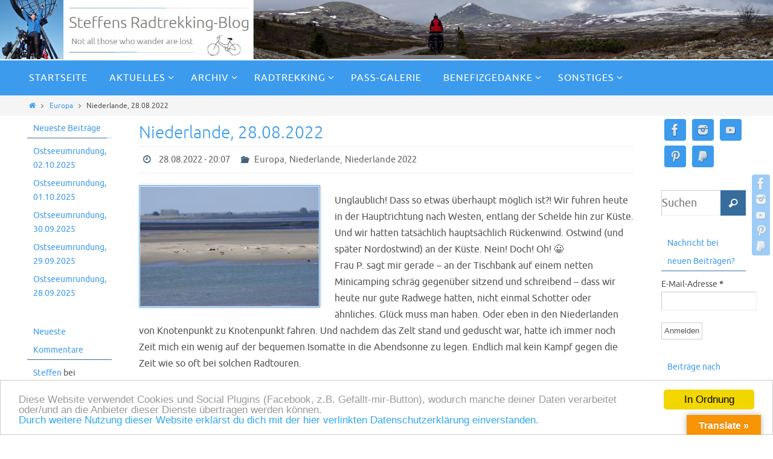

--- FILE ---
content_type: text/html; charset=UTF-8
request_url: https://www.radtrekkingblog.de/niederlande-28-08-2022
body_size: 23326
content:
<!DOCTYPE html>
<html lang="de" xmlns:og="http://ogp.me/ns#" xmlns:fb="http://ogp.me/ns/fb#">
<head>
<meta name="viewport" content="width=device-width, user-scalable=no, initial-scale=1.0, minimum-scale=1.0, maximum-scale=1.0">
<meta http-equiv="Content-Type" content="text/html; charset=UTF-8" />
<link rel="profile" href="http://gmpg.org/xfn/11" />
<link rel="pingback" href="https://www.radtrekkingblog.de/xmlrpc.php" />
<link rel="shortcut icon" href="https://www.radtrekkingblog.de/wp-content/uploads/2016/10/favicon-blau-neu.png" /><link rel="apple-touch-icon" href="https://www.radtrekkingblog.de/wp-content/uploads/2016/10/favicon-blau-neu.png" /><title>Niederlande, 28.08.2022 &#8211; Steffens Radtrekking-Blog</title>
<meta name='robots' content='max-image-preview:large' />
<link rel='dns-prefetch' href='//www.radtrekkingblog.de' />
<link rel='dns-prefetch' href='//translate.google.com' />
<link rel='dns-prefetch' href='//cdn.jsdelivr.net' />
<link rel="alternate" type="application/rss+xml" title="Steffens Radtrekking-Blog &raquo; Feed" href="https://www.radtrekkingblog.de/feed" />
<link rel="alternate" type="application/rss+xml" title="Steffens Radtrekking-Blog &raquo; Kommentar-Feed" href="https://www.radtrekkingblog.de/comments/feed" />
<link rel="alternate" type="application/rss+xml" title="Steffens Radtrekking-Blog &raquo; Niederlande, 28.08.2022-Kommentar-Feed" href="https://www.radtrekkingblog.de/niederlande-28-08-2022/feed" />
<link rel="alternate" title="oEmbed (JSON)" type="application/json+oembed" href="https://www.radtrekkingblog.de/wp-json/oembed/1.0/embed?url=https%3A%2F%2Fwww.radtrekkingblog.de%2Fniederlande-28-08-2022" />
<link rel="alternate" title="oEmbed (XML)" type="text/xml+oembed" href="https://www.radtrekkingblog.de/wp-json/oembed/1.0/embed?url=https%3A%2F%2Fwww.radtrekkingblog.de%2Fniederlande-28-08-2022&#038;format=xml" />
<style id='wp-img-auto-sizes-contain-inline-css' type='text/css'>
img:is([sizes=auto i],[sizes^="auto," i]){contain-intrinsic-size:3000px 1500px}
/*# sourceURL=wp-img-auto-sizes-contain-inline-css */
</style>
<link rel='stylesheet' id='validate-engine-css-css' href='https://www.radtrekkingblog.de/wp-content/plugins/wysija-newsletters/css/validationEngine.jquery.css?ver=2.22' type='text/css' media='all' />
<style id='wp-emoji-styles-inline-css' type='text/css'>

	img.wp-smiley, img.emoji {
		display: inline !important;
		border: none !important;
		box-shadow: none !important;
		height: 1em !important;
		width: 1em !important;
		margin: 0 0.07em !important;
		vertical-align: -0.1em !important;
		background: none !important;
		padding: 0 !important;
	}
/*# sourceURL=wp-emoji-styles-inline-css */
</style>
<link rel='stylesheet' id='wp-block-library-css' href='https://www.radtrekkingblog.de/wp-includes/css/dist/block-library/style.min.css?ver=6.9' type='text/css' media='all' />
<style id='global-styles-inline-css' type='text/css'>
:root{--wp--preset--aspect-ratio--square: 1;--wp--preset--aspect-ratio--4-3: 4/3;--wp--preset--aspect-ratio--3-4: 3/4;--wp--preset--aspect-ratio--3-2: 3/2;--wp--preset--aspect-ratio--2-3: 2/3;--wp--preset--aspect-ratio--16-9: 16/9;--wp--preset--aspect-ratio--9-16: 9/16;--wp--preset--color--black: #000000;--wp--preset--color--cyan-bluish-gray: #abb8c3;--wp--preset--color--white: #ffffff;--wp--preset--color--pale-pink: #f78da7;--wp--preset--color--vivid-red: #cf2e2e;--wp--preset--color--luminous-vivid-orange: #ff6900;--wp--preset--color--luminous-vivid-amber: #fcb900;--wp--preset--color--light-green-cyan: #7bdcb5;--wp--preset--color--vivid-green-cyan: #00d084;--wp--preset--color--pale-cyan-blue: #8ed1fc;--wp--preset--color--vivid-cyan-blue: #0693e3;--wp--preset--color--vivid-purple: #9b51e0;--wp--preset--gradient--vivid-cyan-blue-to-vivid-purple: linear-gradient(135deg,rgb(6,147,227) 0%,rgb(155,81,224) 100%);--wp--preset--gradient--light-green-cyan-to-vivid-green-cyan: linear-gradient(135deg,rgb(122,220,180) 0%,rgb(0,208,130) 100%);--wp--preset--gradient--luminous-vivid-amber-to-luminous-vivid-orange: linear-gradient(135deg,rgb(252,185,0) 0%,rgb(255,105,0) 100%);--wp--preset--gradient--luminous-vivid-orange-to-vivid-red: linear-gradient(135deg,rgb(255,105,0) 0%,rgb(207,46,46) 100%);--wp--preset--gradient--very-light-gray-to-cyan-bluish-gray: linear-gradient(135deg,rgb(238,238,238) 0%,rgb(169,184,195) 100%);--wp--preset--gradient--cool-to-warm-spectrum: linear-gradient(135deg,rgb(74,234,220) 0%,rgb(151,120,209) 20%,rgb(207,42,186) 40%,rgb(238,44,130) 60%,rgb(251,105,98) 80%,rgb(254,248,76) 100%);--wp--preset--gradient--blush-light-purple: linear-gradient(135deg,rgb(255,206,236) 0%,rgb(152,150,240) 100%);--wp--preset--gradient--blush-bordeaux: linear-gradient(135deg,rgb(254,205,165) 0%,rgb(254,45,45) 50%,rgb(107,0,62) 100%);--wp--preset--gradient--luminous-dusk: linear-gradient(135deg,rgb(255,203,112) 0%,rgb(199,81,192) 50%,rgb(65,88,208) 100%);--wp--preset--gradient--pale-ocean: linear-gradient(135deg,rgb(255,245,203) 0%,rgb(182,227,212) 50%,rgb(51,167,181) 100%);--wp--preset--gradient--electric-grass: linear-gradient(135deg,rgb(202,248,128) 0%,rgb(113,206,126) 100%);--wp--preset--gradient--midnight: linear-gradient(135deg,rgb(2,3,129) 0%,rgb(40,116,252) 100%);--wp--preset--font-size--small: 13px;--wp--preset--font-size--medium: 20px;--wp--preset--font-size--large: 36px;--wp--preset--font-size--x-large: 42px;--wp--preset--spacing--20: 0.44rem;--wp--preset--spacing--30: 0.67rem;--wp--preset--spacing--40: 1rem;--wp--preset--spacing--50: 1.5rem;--wp--preset--spacing--60: 2.25rem;--wp--preset--spacing--70: 3.38rem;--wp--preset--spacing--80: 5.06rem;--wp--preset--shadow--natural: 6px 6px 9px rgba(0, 0, 0, 0.2);--wp--preset--shadow--deep: 12px 12px 50px rgba(0, 0, 0, 0.4);--wp--preset--shadow--sharp: 6px 6px 0px rgba(0, 0, 0, 0.2);--wp--preset--shadow--outlined: 6px 6px 0px -3px rgb(255, 255, 255), 6px 6px rgb(0, 0, 0);--wp--preset--shadow--crisp: 6px 6px 0px rgb(0, 0, 0);}:where(.is-layout-flex){gap: 0.5em;}:where(.is-layout-grid){gap: 0.5em;}body .is-layout-flex{display: flex;}.is-layout-flex{flex-wrap: wrap;align-items: center;}.is-layout-flex > :is(*, div){margin: 0;}body .is-layout-grid{display: grid;}.is-layout-grid > :is(*, div){margin: 0;}:where(.wp-block-columns.is-layout-flex){gap: 2em;}:where(.wp-block-columns.is-layout-grid){gap: 2em;}:where(.wp-block-post-template.is-layout-flex){gap: 1.25em;}:where(.wp-block-post-template.is-layout-grid){gap: 1.25em;}.has-black-color{color: var(--wp--preset--color--black) !important;}.has-cyan-bluish-gray-color{color: var(--wp--preset--color--cyan-bluish-gray) !important;}.has-white-color{color: var(--wp--preset--color--white) !important;}.has-pale-pink-color{color: var(--wp--preset--color--pale-pink) !important;}.has-vivid-red-color{color: var(--wp--preset--color--vivid-red) !important;}.has-luminous-vivid-orange-color{color: var(--wp--preset--color--luminous-vivid-orange) !important;}.has-luminous-vivid-amber-color{color: var(--wp--preset--color--luminous-vivid-amber) !important;}.has-light-green-cyan-color{color: var(--wp--preset--color--light-green-cyan) !important;}.has-vivid-green-cyan-color{color: var(--wp--preset--color--vivid-green-cyan) !important;}.has-pale-cyan-blue-color{color: var(--wp--preset--color--pale-cyan-blue) !important;}.has-vivid-cyan-blue-color{color: var(--wp--preset--color--vivid-cyan-blue) !important;}.has-vivid-purple-color{color: var(--wp--preset--color--vivid-purple) !important;}.has-black-background-color{background-color: var(--wp--preset--color--black) !important;}.has-cyan-bluish-gray-background-color{background-color: var(--wp--preset--color--cyan-bluish-gray) !important;}.has-white-background-color{background-color: var(--wp--preset--color--white) !important;}.has-pale-pink-background-color{background-color: var(--wp--preset--color--pale-pink) !important;}.has-vivid-red-background-color{background-color: var(--wp--preset--color--vivid-red) !important;}.has-luminous-vivid-orange-background-color{background-color: var(--wp--preset--color--luminous-vivid-orange) !important;}.has-luminous-vivid-amber-background-color{background-color: var(--wp--preset--color--luminous-vivid-amber) !important;}.has-light-green-cyan-background-color{background-color: var(--wp--preset--color--light-green-cyan) !important;}.has-vivid-green-cyan-background-color{background-color: var(--wp--preset--color--vivid-green-cyan) !important;}.has-pale-cyan-blue-background-color{background-color: var(--wp--preset--color--pale-cyan-blue) !important;}.has-vivid-cyan-blue-background-color{background-color: var(--wp--preset--color--vivid-cyan-blue) !important;}.has-vivid-purple-background-color{background-color: var(--wp--preset--color--vivid-purple) !important;}.has-black-border-color{border-color: var(--wp--preset--color--black) !important;}.has-cyan-bluish-gray-border-color{border-color: var(--wp--preset--color--cyan-bluish-gray) !important;}.has-white-border-color{border-color: var(--wp--preset--color--white) !important;}.has-pale-pink-border-color{border-color: var(--wp--preset--color--pale-pink) !important;}.has-vivid-red-border-color{border-color: var(--wp--preset--color--vivid-red) !important;}.has-luminous-vivid-orange-border-color{border-color: var(--wp--preset--color--luminous-vivid-orange) !important;}.has-luminous-vivid-amber-border-color{border-color: var(--wp--preset--color--luminous-vivid-amber) !important;}.has-light-green-cyan-border-color{border-color: var(--wp--preset--color--light-green-cyan) !important;}.has-vivid-green-cyan-border-color{border-color: var(--wp--preset--color--vivid-green-cyan) !important;}.has-pale-cyan-blue-border-color{border-color: var(--wp--preset--color--pale-cyan-blue) !important;}.has-vivid-cyan-blue-border-color{border-color: var(--wp--preset--color--vivid-cyan-blue) !important;}.has-vivid-purple-border-color{border-color: var(--wp--preset--color--vivid-purple) !important;}.has-vivid-cyan-blue-to-vivid-purple-gradient-background{background: var(--wp--preset--gradient--vivid-cyan-blue-to-vivid-purple) !important;}.has-light-green-cyan-to-vivid-green-cyan-gradient-background{background: var(--wp--preset--gradient--light-green-cyan-to-vivid-green-cyan) !important;}.has-luminous-vivid-amber-to-luminous-vivid-orange-gradient-background{background: var(--wp--preset--gradient--luminous-vivid-amber-to-luminous-vivid-orange) !important;}.has-luminous-vivid-orange-to-vivid-red-gradient-background{background: var(--wp--preset--gradient--luminous-vivid-orange-to-vivid-red) !important;}.has-very-light-gray-to-cyan-bluish-gray-gradient-background{background: var(--wp--preset--gradient--very-light-gray-to-cyan-bluish-gray) !important;}.has-cool-to-warm-spectrum-gradient-background{background: var(--wp--preset--gradient--cool-to-warm-spectrum) !important;}.has-blush-light-purple-gradient-background{background: var(--wp--preset--gradient--blush-light-purple) !important;}.has-blush-bordeaux-gradient-background{background: var(--wp--preset--gradient--blush-bordeaux) !important;}.has-luminous-dusk-gradient-background{background: var(--wp--preset--gradient--luminous-dusk) !important;}.has-pale-ocean-gradient-background{background: var(--wp--preset--gradient--pale-ocean) !important;}.has-electric-grass-gradient-background{background: var(--wp--preset--gradient--electric-grass) !important;}.has-midnight-gradient-background{background: var(--wp--preset--gradient--midnight) !important;}.has-small-font-size{font-size: var(--wp--preset--font-size--small) !important;}.has-medium-font-size{font-size: var(--wp--preset--font-size--medium) !important;}.has-large-font-size{font-size: var(--wp--preset--font-size--large) !important;}.has-x-large-font-size{font-size: var(--wp--preset--font-size--x-large) !important;}
/*# sourceURL=global-styles-inline-css */
</style>

<style id='classic-theme-styles-inline-css' type='text/css'>
/*! This file is auto-generated */
.wp-block-button__link{color:#fff;background-color:#32373c;border-radius:9999px;box-shadow:none;text-decoration:none;padding:calc(.667em + 2px) calc(1.333em + 2px);font-size:1.125em}.wp-block-file__button{background:#32373c;color:#fff;text-decoration:none}
/*# sourceURL=/wp-includes/css/classic-themes.min.css */
</style>
<link rel='stylesheet' id='google-language-translator-css' href='https://www.radtrekkingblog.de/wp-content/plugins/google-language-translator/css/style.css?ver=6.0.20' type='text/css' media='' />
<link rel='stylesheet' id='glt-toolbar-styles-css' href='https://www.radtrekkingblog.de/wp-content/plugins/google-language-translator/css/toolbar.css?ver=6.0.20' type='text/css' media='' />
<link rel='stylesheet' id='azc-tc-css' href='https://www.radtrekkingblog.de/wp-content/plugins/azurecurve-tag-cloud/style.css?ver=1.0.0' type='text/css' media='all' />
<link rel='stylesheet' id='slb_core-css' href='https://www.radtrekkingblog.de/wp-content/plugins/simple-lightbox/client/css/app.css?ver=2.9.4' type='text/css' media='all' />
<link rel='stylesheet' id='tablepress-default-css' href='https://www.radtrekkingblog.de/wp-content/plugins/tablepress/css/build/default.css?ver=3.2.6' type='text/css' media='all' />
<link rel='stylesheet' id='nirvanas-fonts-css' href='https://www.radtrekkingblog.de/wp-content/themes/nirvana/fonts/fontfaces.css?ver=1.4.4' type='text/css' media='all' />
<link rel='stylesheet' id='nirvanas-css' href='https://www.radtrekkingblog.de/wp-content/themes/nirvana-child/style.css?ver=1.4.4' type='text/css' media='all' />
<script type="text/javascript" src="https://www.radtrekkingblog.de/wp-includes/js/jquery/jquery.min.js?ver=3.7.1" id="jquery-core-js"></script>
<script type="text/javascript" src="https://www.radtrekkingblog.de/wp-includes/js/jquery/jquery-migrate.min.js?ver=3.4.1" id="jquery-migrate-js"></script>
<link rel="https://api.w.org/" href="https://www.radtrekkingblog.de/wp-json/" /><link rel="alternate" title="JSON" type="application/json" href="https://www.radtrekkingblog.de/wp-json/wp/v2/posts/2992" /><link rel="EditURI" type="application/rsd+xml" title="RSD" href="https://www.radtrekkingblog.de/xmlrpc.php?rsd" />
<meta name="generator" content="WordPress 6.9" />
<link rel="canonical" href="https://www.radtrekkingblog.de/niederlande-28-08-2022" />
<link rel='shortlink' href='https://www.radtrekkingblog.de/?p=2992' />
<style>.goog-te-gadget {
    background-color: #f5f5f5;
    text-align: right !important;
}

select.goog-te-combo {
    align: center;
    padding: 0px !important;
    width: 170px !important;
    background: #f5f5f5;
}

.goog-te-combo {
    margin: 1px 0 !important;
    font-size: 8pt !important;
}#google_language_translator a{display:none!important;}div.skiptranslate.goog-te-gadget{display:inline!important;}.goog-te-gadget{color:transparent!important;}.goog-te-gadget{font-size:0px!important;}.goog-branding{display:none;}.goog-tooltip{display: none!important;}.goog-tooltip:hover{display: none!important;}.goog-text-highlight{background-color:transparent!important;border:none!important;box-shadow:none!important;}#google_language_translator select.goog-te-combo{color:#dd3333;}div.skiptranslate{display:none!important;}body{top:0px!important;}#goog-gt-{display:none!important;}font font{background-color:transparent!important;box-shadow:none!important;position:initial!important;}#glt-translate-trigger > span{color:#ffffff;}#glt-translate-trigger{background:#f89406;}#google_language_translator .goog-te-gadget .goog-te-combo{background:#eaeaea;border:0!important;}</style><link rel="author" href="http://www.radtrekkingblog.de"><style type="text/css"> #header-container { width: 1200px;} #header-container, #access >.menu, #forbottom, #colophon, #footer-widget-area, #topbar-inner, .ppbox, #pp-afterslider #container, #breadcrumbs-box { max-width: 1200px; } #container.one-column { } #container.two-columns-right #secondary { width:300px; float:right; } #container.two-columns-right #content { width:810px; float:left; } /*fallback*/ #container.two-columns-right #content { width:calc(100% - 330px); float:left; } #container.two-columns-left #primary { width:300px; float:left; } #container.two-columns-left #content { width:810px; float:right; } /*fallback*/ #container.two-columns-left #content { width:-moz-calc(100% - 330px); float:right; width:-webkit-calc(100% - 330px); width:calc(100% - 330px); } #container.three-columns-right .sidey { width:150px; float:left; } #container.three-columns-right #primary { margin-left:30px; margin-right:30px; } #container.three-columns-right #content { width:780px; float:left; } /*fallback*/ #container.three-columns-right #content { width:-moz-calc(100% - 360px); float:left; width:-webkit-calc(100% - 360px); width:calc(100% - 360px);} #container.three-columns-left .sidey { width:150px; float:left; } #container.three-columns-left #secondary {margin-left:30px; margin-right:30px; } #container.three-columns-left #content { width:780px; float:right;} /*fallback*/ #container.three-columns-left #content { width:-moz-calc(100% - 360px); float:right; width:-webkit-calc(100% - 360px); width:calc(100% - 360px); } #container.three-columns-sided .sidey { width:150px; float:left; } #container.three-columns-sided #secondary { float:right; } #container.three-columns-sided #content { width:780px; float:right; /*fallback*/ width:-moz-calc(100% - 360px); float:right; width:-webkit-calc(100% - 360px); float:right; width:calc(100% - 360px); float:right; margin: 0 180px 0 -1140px; } body { font-family: Ubuntu; } #content h1.entry-title a, #content h2.entry-title a, #content h1.entry-title , #content h2.entry-title { font-family: inherit; } .widget-title, .widget-title a { line-height: normal; font-family: inherit; } .widget-container, .widget-container a { font-family: inherit; } .entry-content h1, .entry-content h2, .entry-content h3, .entry-content h4, .entry-content h5, .entry-content h6, #comments #reply-title, .nivo-caption h2, #front-text1 h1, #front-text2 h1, h3.column-header-image { font-family: inherit; } #site-title span a { font-family: inherit; } #access ul li a, #access ul li a span { font-family: inherit; } body { color: #555; background-color: #fff } a { color: #3c9bed; } a:hover,.entry-meta span a:hover, .comments-link a:hover, body.coldisplay2 #front-columns a:active { color: #366d9d; } a:active {background-color:#366d9d; color:#FFFFFF; } .entry-meta a:hover, .widget-container a:hover, .footer2 a:hover { border-bottom-color: #CCCCCC; } .sticky h2.entry-title a {background-color:#3c9bed; color:#FFFFFF;} #header { background-color: ; } #site-title span a { color:#777; } #site-description { color:#777; background-color: rgba(255,255,255,0.3); padding-left: 6px; } .socials a:hover .socials-hover { background-color: #366d9d; } .socials .socials-hover { background-color: #3c9bed; } /* Main menu top level */ #access a, #nav-toggle span { color: #FFF; } #access, #nav-toggle, #access ul li {background-color: #3c9bed; } #access > .menu > ul > li > a > span { } #access ul li:hover {background-color: #366d9d; color:#EEE; } #access ul > li.current_page_item , #access ul > li.current-menu-item , #access ul > li.current_page_ancestor , #access ul > li.current-menu-ancestor { background-color: #49a8fa; } /* Main menu Submenus */ #access ul ul li, #access ul ul { background-color:#366d9d; } #access ul ul li a {color:#EEE} #access ul ul li:hover {background:#447bab} #breadcrumbs {background:#f5f5f5} #access ul ul li.current_page_item, #access ul ul li.current-menu-item, #access ul ul li.current_page_ancestor , #access ul ul li.current-menu-ancestor { background-color:#447bab; } #topbar { background-color: #fff; border-bottom-color:#ebebeb; } .menu-header-search .searchform {background: #F7F7F7;} .topmenu ul li a, .search-icon:before { color: #366d9d; } .topmenu ul li a:hover { color: #fff; background-color: #3c9bed; } .search-icon:hover:before { color: #3c9bed; } #main { background-color: #FFFFFF; } #author-info, #entry-author-info, .page-title { border-color: #CCCCCC; } .page-title-text {border-color: #366d9d; } .page-title span {border-color: #3c9bed; } #entry-author-info #author-avatar, #author-info #author-avatar { border-color: #EEEEEE; } .avatar-container:before {background-color:#366d9d;} .sidey .widget-container { color: #555; background-color: ; } .sidey .widget-title { color: #3c9bed; background-color: ;border-color:#CCCCCC;} .sidey .widget-container a {color:;} .sidey .widget-container a:hover {color:;} .widget-title span {border-color:#366d9d;} .entry-content h1, .entry-content h2, .entry-content h3, .entry-content h4, .entry-content h5, .entry-content h6 { color: #3c9bed; } .entry-title, .entry-title a { color: #3c9bed; } .entry-title a:hover { color: #366d9d; } #content span.entry-format { color: #CCCCCC; } #footer { color: #FFF; background-color: #3c9bed; } #footer2 { color: #FFF; background-color: #366d9d; } #sfooter-full { background-color: #316898; } .footermenu ul li { border-color: #457cac; } .footermenu ul li:hover { border-color: #5990c0; } #footer a { color: #FFF; } #footer a:hover { color: ; } #footer2 a, .footermenu ul li:after { color: ; } #footer2 a:hover { color: ; } #footer .widget-container { color: #eee; background-color: ; } #footer .widget-title { color: #fff; background-color: ;border-color:#CCCCCC;} a.continue-reading-link { color:#3c9bed; border-color:#3c9bed; } a.continue-reading-link:hover { background-color:#3c9bed !important; color:#fff !important; } #cryout_ajax_more_trigger {border:1px solid #CCCCCC; } #cryout_ajax_more_trigger:hover {background-color:#F7F7F7;} a.continue-reading-link i.crycon-right-dir {color:#3c9bed} a.continue-reading-link:hover i.crycon-right-dir {color:#fff} .page-link a, .page-link > span > em {border-color:#CCCCCC} .columnmore a {background:#366d9d;color:#F7F7F7} .columnmore a:hover {background:#3c9bed;} .file, .button, #respond .form-submit input#submit, input[type="submit"], input[type="reset"] { background-color: #FFFFFF; border-color: #CCCCCC; } .button:hover, #respond .form-submit input#submit:hover { background-color: #F7F7F7; } .entry-content tr th, .entry-content thead th { color: #3c9bed; } #content tr th { background-color: #3c9bed;color:#FFFFFF; } #content tr.even { background-color: #F7F7F7; } hr { background-color: #CCCCCC; } input[type="text"], input[type="password"], input[type="email"], textarea, select, input[type="color"],input[type="date"],input[type="datetime"],input[type="datetime-local"],input[type="month"],input[type="number"],input[type="range"], input[type="search"],input[type="tel"],input[type="time"],input[type="url"],input[type="week"] { /*background-color: #F7F7F7;*/ border-color: #CCCCCC #EEEEEE #EEEEEE #CCCCCC; color: #555; } input[type="submit"], input[type="reset"] { color: #555; } input[type="text"]:hover, input[type="password"]:hover, input[type="email"]:hover, textarea:hover, input[type="color"]:hover, input[type="date"]:hover, input[type="datetime"]:hover, input[type="datetime-local"]:hover, input[type="month"]:hover, input[type="number"]:hover, input[type="range"]:hover, input[type="search"]:hover, input[type="tel"]:hover, input[type="time"]:hover, input[type="url"]:hover, input[type="week"]:hover { background-color: rgba(247,247,247,0.4); } .entry-content code {background-color:#F7F7F7; border-color: rgba(60,155,237,0.1);} .entry-content pre { border-color: #CCCCCC;} abbr, acronym { border-color: #555; } .comment-meta a { color: #999; } #respond .form-allowed-tags { color: #999; } .comment .reply a{ border-color: #EEEEEE; } .comment .reply a:hover {color: #3c9bed; } .entry-meta {border-color:#EEEEEE;} .entry-meta .crycon-metas:before {color:#426483;} .entry-meta span a, .comments-link a {color:#666;} .entry-meta span a:hover, .comments-link a:hover {color:;} .entry-meta span, .entry-utility span, .footer-tags {color:#999;} .nav-next a:hover, .nav-previous a:hover {background:#3c9bed;color:#FFFFFF;} .pagination { border-color:#ededed;} .pagination a:hover { background: #366d9d;color: #FFFFFF ;} h3#comments-title {border-color:#CCCCCC} h3#comments-title span {background: #3c9bed;color: #FFFFFF ;} .comment-details {border-color:#EEEEEE} .searchform input[type="text"] {color:#999;} .searchform:after {background-color:#366d9d;} .searchform:hover:after {background-color:#3c9bed;} .searchsubmit[type="submit"] {color:#F7F7F7} li.menu-main-search .searchform .s {background-color:#fff;} li.menu-main-search .searchsubmit[type="submit"] {color:#999;} .caption-accented .wp-caption { background-color:rgba(60,155,237,0.8); color:#FFFFFF;} .nirvana-image-one .entry-content img[class*='align'],.nirvana-image-one .entry-summary img[class*='align'], .nirvana-image-two .entry-content img[class*='align'],.nirvana-image-two .entry-summary img[class*='align'] { border-color:#3c9bed;} #content p, #content ul, #content ol, #content, .ppbox { text-align:Default ; } #content p, #content ul, #content ol, .widget-container, .widget-container a, table, table td, .ppbox , .navigation, #content dl, #content { font-size:16px;line-height:1.7em; word-spacing:Default; letter-spacing:; } #bg_image {display:block;margin:0 auto;} #content h1.entry-title, #content h2.entry-title, .woocommerce-page h1.page-title { font-size:28px ;} .widget-title, .widget-title a { font-size:14px ;} .widget-container, .widget-container a { font-size:14px ;} #content .entry-content h1, #pp-afterslider h1 { font-size: 38px;} #content .entry-content h2, #pp-afterslider h2 { font-size: 34px;} #content .entry-content h3, #pp-afterslider h3 { font-size: 29px;} #content .entry-content h4, #pp-afterslider h4 { font-size: 24px;} #content .entry-content h5, #pp-afterslider h5 { font-size: 19px;} #content .entry-content h6, #pp-afterslider h6 { font-size: 14px;} #site-title span a { font-size:38px ;} #access ul li a { font-size:16px ;} #access ul ul ul a {font-size:14px;} .nocomments, .nocomments2 {display:none;} #header-container > div { margin:35px 0 0 0px;} #content p, #content ul, #content ol, #content dd, #content pre, #content hr { margin-bottom: 1.0em; } article footer.entry-meta {display:none;} #toTop:hover .crycon-back2top:before {color:#366d9d;} #main {margin-top:0px; } #forbottom {padding-left: 0px; padding-right: 0px;} #header-widget-area { width: 33%; } #branding { height:146px; } @media (max-width: 1920px) {#branding, #bg_image { height:auto; max-width:100%; min-height:inherit !important; } } </style> 
<style type="text/css">/* Nirvana Custom CSS */ 

/* Abstand vor erstem eingebundenen Facebook-Posts */
.firstspace{margin-top:25px;margin-bottom:25px;}
/* Abstand zwischen eingebundenen Facebook-Posts */
.space{margin-bottom:25px;}
/* Abstand zwischen eingebundenen Facebook-Posts */
.lastspace{margin-bottom:30px;}</style>
<!--[if lt IE 9]>
<script>
document.createElement('header');
document.createElement('nav');
document.createElement('section');
document.createElement('article');
document.createElement('aside');
document.createElement('footer');
</script>
<![endif]-->

<!-- START - Open Graph and Twitter Card Tags 3.3.7 -->
 <!-- Facebook Open Graph -->
  <meta property="og:locale" content="de_DE"/>
  <meta property="og:site_name" content="Steffens Radtrekking-Blog"/>
  <meta property="og:title" content="Niederlande, 28.08.2022"/>
  <meta property="og:url" content="https://www.radtrekkingblog.de/niederlande-28-08-2022"/>
  <meta property="og:type" content="article"/>
  <meta property="og:description" content="Unglaublich! Dass so etwas überhaupt möglich ist?! Wir fuhren heute in der Hauptrichtung nach Westen, entlang der Schelde hin zur Küste. Und wir hatten tatsächlich hauptsächlich Rückenwind. Ostwind (und später Nordostwind) an der Küste. Nein! Doch! Oh! :-D
Frau P. sagt mir gerade - an der Tischbank"/>
  <meta property="og:image" content="https://www.radtrekkingblog.de/wp-content/uploads/2022/08/niederlande28-vorschau-scaled.jpg"/>
  <meta property="og:image:url" content="https://www.radtrekkingblog.de/wp-content/uploads/2022/08/niederlande28-vorschau-scaled.jpg"/>
  <meta property="og:image:secure_url" content="https://www.radtrekkingblog.de/wp-content/uploads/2022/08/niederlande28-vorschau-scaled.jpg"/>
  <meta property="og:image:width" content="2560"/>
  <meta property="og:image:height" content="1707"/>
  <meta property="article:published_time" content="2022-08-28T20:07:55+02:00"/>
  <meta property="article:modified_time" content="2022-08-28T20:07:55+02:00" />
  <meta property="og:updated_time" content="2022-08-28T20:07:55+02:00" />
  <meta property="article:publisher" content="https://www.facebook.com/radtrekkingblog"/>
  <meta property="fb:app_id" content="1157963880922688"/>
 <!-- Google+ / Schema.org -->
 <!-- Twitter Cards -->
 <!-- SEO -->
  <meta name="description" content="Unglaublich! Dass so etwas überhaupt möglich ist?! Wir fuhren heute in der Hauptrichtung nach Westen, entlang der Schelde hin zur Küste. Und wir hatten tatsächlich hauptsächlich Rückenwind. Ostwind (und später Nordostwind) an der Küste. Nein! Doch! Oh! :-D
Frau P. sagt mir gerade - an der Tischbank"/>
 <!-- Misc. tags -->
 <!-- is_singular -->
<!-- END - Open Graph and Twitter Card Tags 3.3.7 -->
	
	
<!-- Beginn Steffens Header-Erweiterungen (nach Update Parent Theme evtl. header.php &uuml;berschreiben und Erg&auml;nzung erneut einf&uuml;gen) -->

<!-- Erg&auml;nzungen zum Plugin Facebook Open Graph, Google+ and Twitter Card Tags, welches die restlichen Daten liefert.
	 og:title wird nicht vom Plugin erstellt, sondern von Facebook selbst.
 -->
<meta property="article:author" content="https://www.facebook.com/steffenhartmann1977" />

<!-- Begin Cookie Consent plugin by Silktide - http://silktide.com/cookieconsent -->
<script type="text/javascript">
    window.cookieconsent_options = {"message":"Diese Website verwendet Cookies und Social Plugins (Facebook, z.B. Gef&auml;llt-mir-Button), wodurch manche deiner Daten verarbeitet oder/und an die Anbieter dieser Dienste &uuml;bertragen werden k&ouml;nnen.","dismiss":"In Ordnung","learnMore":"</br>Durch weitere Nutzung dieser Website erkl&auml;rst du dich mit der hier verlinkten Datenschutzerkl&auml;rung einverstanden.","link":"http://www.radtrekkingblog.de/sonstiges/datenschutzerklaerung","theme":"light-bottom"};
</script>
<script type="text/javascript" src="//cdnjs.cloudflare.com/ajax/libs/cookieconsent2/1.0.10/cookieconsent.min.js"></script>
<!-- End Cookie Consent plugin -->

<!-- Ende Steffens Header-Erweiterungen -->
	
<link rel='stylesheet' id='nirvana-mobile-css' href='https://www.radtrekkingblog.de/wp-content/themes/nirvana/styles/style-mobile.css?ver=1.4.4' type='text/css' media='all' />
</head>
<body class="wp-singular post-template-default single single-post postid-2992 single-format-standard wp-theme-nirvana wp-child-theme-nirvana-child nirvana-image-one caption-simple nirvana-menu-left nirvana-topbarhide">

<!-- Beginn Steffens Facebook-Header-Erweiterungen (nach Update Parent Theme evtl. header.php &uuml;berschreiben und Erg&auml;nzung erneut einf&uuml;gen) -->
<div id="fb-root"></div>
<script async defer crossorigin="anonymous" src="https://connect.facebook.net/de_DE/sdk.js#xfbml=1&version=v15.0&appId=1157963880922688&autoLogAppEvents=1" nonce="dl4x3pHm"></script>
<!-- Ende Steffens Facebook-Header-Erweiterungen -->

<!-- Beginn Steffens Nirvana-Child-Patch Seitenbegrenzung, Teil 1 -->
<!-- Ein klammerndes DIV mit entsprechendem CSS, welches die Breite auf max. 1900 Pixel begrenzt und zentriert. -->
<div id="patchWebsiteWidth">
<!-- Ende Steffens Nirvana-Child-Patch Seitenbegrenzung, Teil 1 -->


<div id="wrapper" class="hfeed">
<div id="topbar" ><div id="topbar-inner">  </div></div>
<div class="socials" id="srights">
			<a  target="_blank"  href="https://www.facebook.com/radtrekkingblog"
			class="socialicons social-Facebook" title="Facebook">
				<img alt="Facebook" src="https://www.radtrekkingblog.de/wp-content/themes/nirvana/images/socials/Facebook.png" />
			</a>
			<a  target="_blank"  href="https://www.instagram.com/radtrekkingblog"
			class="socialicons social-Instagram" title="Instagram">
				<img alt="Instagram" src="https://www.radtrekkingblog.de/wp-content/themes/nirvana/images/socials/Instagram.png" />
			</a>
			<a  target="_blank"  href="https://www.youtube.com/channel/UCsdpw3UDxLe_OvM_rTEkeDw"
			class="socialicons social-YouTube" title="YouTube">
				<img alt="YouTube" src="https://www.radtrekkingblog.de/wp-content/themes/nirvana/images/socials/YouTube.png" />
			</a>
			<a  target="_blank"  href="https://www.pinterest.de/radtrekkingblog/steffens-radtrekkingblog/"
			class="socialicons social-Pinterest" title="Pinterest">
				<img alt="Pinterest" src="https://www.radtrekkingblog.de/wp-content/themes/nirvana/images/socials/Pinterest.png" />
			</a>
			<a  target="_blank"  href="https://www.paypal.me/SteffenHartmann"
			class="socialicons social-PayPal" title="PayPal (für ne kleine Unterstützung)">
				<img alt="PayPal" src="https://www.radtrekkingblog.de/wp-content/themes/nirvana/images/socials/PayPal.png" />
			</a></div>
<div id="header-full">
	<header id="header">
		<div id="masthead">
					<div id="branding" role="banner" >
				<img id="bg_image" alt="" title="" src="https://www.radtrekkingblog.de/wp-content/uploads/2016/09/header.jpg"  /><div id="header-container"></div>								<div style="clear:both;"></div>
			</div><!-- #branding -->
			
			<!-- Beginn Steffens Erweiterung Google Translation / WP plugin Google Language Translator -->
			<!-- Beginn Newsticker (zwischen Titelbild und Inhalt, links von Google Translator)-->
				<div id="newsticker" style="float: left; width: 500px; text-align: left; color: red; margin: 2px 0px 0px 2px;">
					<!--Aktuell unterwegs: <a href="https://www.radtrekkingblog.de/archiv/jahr2025/ostseeumrundung-2025">Einmal um die Ostsee: Spendentour 2025!</a>-->
				</div>
			<!-- Ende Newsticker -->
			<!-- Use Google Translate, select your language:--><div id="google_language_translator" class="default-language-de"></div>			<!-- Ende Steffens Erweiterung Google Translation / WP plugin Google Language Translator -->
			
			<a id="nav-toggle"><span>&nbsp;</span></a>
			<nav id="access" role="navigation">
					<div class="skip-link screen-reader-text"><a href="#content" title="Zum Inhalt springen">Zum Inhalt springen</a></div>
	<div class="menu"><ul id="prime_nav" class="menu"><li id="menu-item-432" class="menu-item menu-item-type-custom menu-item-object-custom menu-item-home menu-item-432"><a href="https://www.radtrekkingblog.de/"><span>Startseite</span></a></li>
<li id="menu-item-433" class="menu-item menu-item-type-post_type menu-item-object-page menu-item-has-children menu-item-433"><a href="https://www.radtrekkingblog.de/aktuelles"><span>Aktuelles</span></a>
<ul class="sub-menu">
	<li id="menu-item-3535" class="menu-item menu-item-type-post_type menu-item-object-page menu-item-3535"><a href="https://www.radtrekkingblog.de/aktuelles/aktuelle-tour"><span>Tour-Info</span></a></li>
</ul>
</li>
<li id="menu-item-434" class="menu-item menu-item-type-post_type menu-item-object-page menu-item-has-children menu-item-434"><a href="https://www.radtrekkingblog.de/archiv"><span>Archiv</span></a>
<ul class="sub-menu">
	<li id="menu-item-3883" class="menu-item menu-item-type-post_type menu-item-object-page menu-item-has-children menu-item-3883"><a href="https://www.radtrekkingblog.de/archiv/jahr2025"><span>2025</span></a>
	<ul class="sub-menu">
		<li id="menu-item-3884" class="menu-item menu-item-type-post_type menu-item-object-page menu-item-3884"><a href="https://www.radtrekkingblog.de/archiv/jahr2025/ostseeumrundung-2025"><span>Ostseeumrundung 2025</span></a></li>
	</ul>
</li>
	<li id="menu-item-3525" class="menu-item menu-item-type-post_type menu-item-object-page menu-item-has-children menu-item-3525"><a href="https://www.radtrekkingblog.de/archiv/jahr2024"><span>2024</span></a>
	<ul class="sub-menu">
		<li id="menu-item-3527" class="menu-item menu-item-type-post_type menu-item-object-page menu-item-3527"><a href="https://www.radtrekkingblog.de/archiv/jahr2024/daenemark-2024"><span>Dänemark 2024</span></a></li>
	</ul>
</li>
	<li id="menu-item-3139" class="menu-item menu-item-type-post_type menu-item-object-page menu-item-has-children menu-item-3139"><a href="https://www.radtrekkingblog.de/archiv/jahr2023"><span>2023</span></a>
	<ul class="sub-menu">
		<li id="menu-item-3138" class="menu-item menu-item-type-post_type menu-item-object-page menu-item-3138"><a href="https://www.radtrekkingblog.de/archiv/jahr2023/schweiz-2023"><span>Schweiz 2023</span></a></li>
	</ul>
</li>
	<li id="menu-item-2933" class="menu-item menu-item-type-post_type menu-item-object-page menu-item-has-children menu-item-2933"><a href="https://www.radtrekkingblog.de/archiv/jahr2022"><span>2022</span></a>
	<ul class="sub-menu">
		<li id="menu-item-2932" class="menu-item menu-item-type-post_type menu-item-object-page menu-item-2932"><a href="https://www.radtrekkingblog.de/archiv/jahr2022/niederlande-2022"><span>Niederlande 2022</span></a></li>
	</ul>
</li>
	<li id="menu-item-2732" class="menu-item menu-item-type-post_type menu-item-object-page menu-item-has-children menu-item-2732"><a href="https://www.radtrekkingblog.de/archiv/jahr2019"><span>2019</span></a>
	<ul class="sub-menu">
		<li id="menu-item-2735" class="menu-item menu-item-type-post_type menu-item-object-page menu-item-2735"><a href="https://www.radtrekkingblog.de/archiv/jahr2019/deutschland-2019"><span>Deutschland 2019</span></a></li>
	</ul>
</li>
	<li id="menu-item-2660" class="menu-item menu-item-type-post_type menu-item-object-page menu-item-has-children menu-item-2660"><a href="https://www.radtrekkingblog.de/archiv/jahr2018"><span>2018</span></a>
	<ul class="sub-menu">
		<li id="menu-item-2668" class="menu-item menu-item-type-post_type menu-item-object-page menu-item-2668"><a href="https://www.radtrekkingblog.de/archiv/jahr2018/schweden-2018"><span>Schweden 2018</span></a></li>
	</ul>
</li>
	<li id="menu-item-1959" class="menu-item menu-item-type-post_type menu-item-object-page menu-item-has-children menu-item-1959"><a href="https://www.radtrekkingblog.de/archiv/jahr2017"><span>2017</span></a>
	<ul class="sub-menu">
		<li id="menu-item-1964" class="menu-item menu-item-type-post_type menu-item-object-page menu-item-1964"><a href="https://www.radtrekkingblog.de/archiv/jahr2017/deutschland-2017"><span>Deutschland 2017</span></a></li>
		<li id="menu-item-2061" class="menu-item menu-item-type-post_type menu-item-object-page menu-item-2061"><a href="https://www.radtrekkingblog.de/archiv/jahr2017/daenemark-2017"><span>Dänemark 2017</span></a></li>
	</ul>
</li>
	<li id="menu-item-435" class="menu-item menu-item-type-post_type menu-item-object-page menu-item-has-children menu-item-435"><a href="https://www.radtrekkingblog.de/archiv/jahr2016"><span>2016</span></a>
	<ul class="sub-menu">
		<li id="menu-item-436" class="menu-item menu-item-type-post_type menu-item-object-page menu-item-436"><a href="https://www.radtrekkingblog.de/archiv/jahr2016/italienschweiz-2016"><span>Italien/Schweiz 2016</span></a></li>
		<li id="menu-item-437" class="menu-item menu-item-type-post_type menu-item-object-page menu-item-437"><a href="https://www.radtrekkingblog.de/archiv/jahr2016/benelux-laender-2016"><span>Benelux-Länder 2016</span></a></li>
		<li id="menu-item-438" class="menu-item menu-item-type-post_type menu-item-object-page menu-item-438"><a href="https://www.radtrekkingblog.de/archiv/jahr2016/oesterreich-2016"><span>Österreich 2016</span></a></li>
	</ul>
</li>
	<li id="menu-item-1056" class="menu-item menu-item-type-post_type menu-item-object-page menu-item-has-children menu-item-1056"><a href="https://www.radtrekkingblog.de/archiv/jahr2015"><span>2015</span></a>
	<ul class="sub-menu">
		<li id="menu-item-1058" class="menu-item menu-item-type-post_type menu-item-object-page menu-item-1058"><a href="https://www.radtrekkingblog.de/archiv/jahr2015/norwegen-2015"><span>Norwegen 2015</span></a></li>
		<li id="menu-item-1057" class="menu-item menu-item-type-post_type menu-item-object-page menu-item-1057"><a href="https://www.radtrekkingblog.de/archiv/jahr2015/niederlande-2015"><span>Niederlande 2015</span></a></li>
	</ul>
</li>
</ul>
</li>
<li id="menu-item-442" class="menu-item menu-item-type-post_type menu-item-object-page menu-item-has-children menu-item-442"><a href="https://www.radtrekkingblog.de/radtrekking"><span>Radtrekking</span></a>
<ul class="sub-menu">
	<li id="menu-item-1700" class="menu-item menu-item-type-post_type menu-item-object-page menu-item-1700"><a href="https://www.radtrekkingblog.de/radtrekking/planung"><span>Planung (GPS-Track)</span></a></li>
	<li id="menu-item-1698" class="menu-item menu-item-type-post_type menu-item-object-page menu-item-1698"><a href="https://www.radtrekkingblog.de/radtrekking/umsetzung"><span>Umsetzung (Navigation)</span></a></li>
	<li id="menu-item-1699" class="menu-item menu-item-type-post_type menu-item-object-page menu-item-has-children menu-item-1699"><a href="https://www.radtrekkingblog.de/radtrekking/ausruestung"><span>Ausrüstung</span></a>
	<ul class="sub-menu">
		<li id="menu-item-1709" class="menu-item menu-item-type-post_type menu-item-object-page menu-item-1709"><a href="https://www.radtrekkingblog.de/radtrekking/ausruestung/fahrrad"><span>Fahrrad</span></a></li>
		<li id="menu-item-2780" class="menu-item menu-item-type-post_type menu-item-object-page menu-item-2780"><a href="https://www.radtrekkingblog.de/radtrekking/ausruestung/anhaenger"><span>Anhänger</span></a></li>
		<li id="menu-item-1708" class="menu-item menu-item-type-post_type menu-item-object-page menu-item-1708"><a href="https://www.radtrekkingblog.de/radtrekking/ausruestung/technik"><span>Technik</span></a></li>
		<li id="menu-item-1707" class="menu-item menu-item-type-post_type menu-item-object-page menu-item-1707"><a href="https://www.radtrekkingblog.de/radtrekking/ausruestung/trekking-zeugs"><span>Trekking-Zeugs</span></a></li>
	</ul>
</li>
</ul>
</li>
<li id="menu-item-443" class="menu-item menu-item-type-post_type menu-item-object-page menu-item-443"><a href="https://www.radtrekkingblog.de/pass-galerie"><span>Pass-Galerie</span></a></li>
<li id="menu-item-444" class="menu-item menu-item-type-post_type menu-item-object-page menu-item-has-children menu-item-444"><a href="https://www.radtrekkingblog.de/benefizgedanke"><span>Benefizgedanke</span></a>
<ul class="sub-menu">
	<li id="menu-item-1891" class="menu-item menu-item-type-post_type menu-item-object-page menu-item-1891"><a href="https://www.radtrekkingblog.de/benefizgedanke/spendenaktion"><span>Spendenaktion</span></a></li>
</ul>
</li>
<li id="menu-item-445" class="menu-item menu-item-type-post_type menu-item-object-page menu-item-has-children menu-item-445"><a href="https://www.radtrekkingblog.de/sonstiges"><span>Sonstiges</span></a>
<ul class="sub-menu">
	<li id="menu-item-446" class="menu-item menu-item-type-post_type menu-item-object-page menu-item-446"><a href="https://www.radtrekkingblog.de/sonstiges/ueber-mich"><span>Über mich</span></a></li>
	<li id="menu-item-447" class="menu-item menu-item-type-post_type menu-item-object-page menu-item-447"><a href="https://www.radtrekkingblog.de/sonstiges/motivation"><span>Motivation</span></a></li>
	<li id="menu-item-1824" class="menu-item menu-item-type-post_type menu-item-object-page menu-item-1824"><a href="https://www.radtrekkingblog.de/sonstiges/benachrichtigungen"><span>Benachrichtigungen</span></a></li>
	<li id="menu-item-2241" class="menu-item menu-item-type-post_type menu-item-object-page menu-item-2241"><a href="https://www.radtrekkingblog.de/sonstiges/links-friends"><span>Links &#038; Friends</span></a></li>
	<li id="menu-item-448" class="menu-item menu-item-type-post_type menu-item-object-page menu-item-448"><a href="https://www.radtrekkingblog.de/sonstiges/datenschutzerklaerung"><span>Datenschutzerklärung</span></a></li>
	<li id="menu-item-449" class="menu-item menu-item-type-post_type menu-item-object-page menu-item-449"><a href="https://www.radtrekkingblog.de/sonstiges/impressum"><span>Impressum</span></a></li>
</ul>
</li>
</ul></div>			</nav><!-- #access -->
			
			
		</div><!-- #masthead -->
	</header><!-- #header -->
</div><!-- #header-full -->

<div style="clear:both;height:0;"> </div>
<div id="breadcrumbs"><div id="breadcrumbs-box"><a href="https://www.radtrekkingblog.de"><i class="crycon-homebread"></i><span class="screen-reader-text">Home</span></a><i class="crycon-angle-right"></i> <a href="https://www.radtrekkingblog.de/category/europa">Europa</a> <i class="crycon-angle-right"></i> <span class="current">Niederlande, 28.08.2022</span></div></div><div id="main">
		<div id="toTop"><i class="crycon-back2top"></i> </div>	<div  id="forbottom" >
		
		<div style="clear:both;"> </div>
		<section id="container" class="three-columns-sided">
			<div id="content" role="main">
			

				<div id="post-2992" class="post-2992 post type-post status-publish format-standard has-post-thumbnail hentry category-europa category-niederlande category-niederlande-2022 tag-niederlande-2022 wpautop">
					<h1 class="entry-title">Niederlande, 28.08.2022</h1>
										<div class="entry-meta">
						<span>
						<i class="crycon-time crycon-metas" title="Datum"></i>
						<time class="onDate date published" datetime="2022-08-28T20:07:55+02:00">
							<a href="https://www.radtrekkingblog.de/niederlande-28-08-2022" rel="bookmark">28.08.2022 - 20:07</a>
						</time>
					</span><time class="updated"  datetime="2022-08-28T20:07:55+02:00">28.08.2022</time><span class="bl_categ"><i class="crycon-folder-open crycon-metas" title="Kategorien"></i><a href="https://www.radtrekkingblog.de/category/europa" rel="tag">Europa</a>, <a href="https://www.radtrekkingblog.de/category/europa/niederlande" rel="tag">Niederlande</a>, <a href="https://www.radtrekkingblog.de/category/europa/niederlande/niederlande-2022" rel="tag">Niederlande 2022</a></span> 					</div><!-- .entry-meta -->

					<div class="entry-content">
						<p><a href="https://www.radtrekkingblog.de/wp-content/uploads/2022/08/niederlande28-vorschau-scaled.jpg" data-slb-active="1" data-slb-asset="987006742" data-slb-internal="0" data-slb-group="2992"><img fetchpriority="high" decoding="async" src="https://www.radtrekkingblog.de/wp-content/uploads/2022/08/niederlande28-vorschau-300x200.jpg" alt="" width="300" height="200" class="alignleft size-medium wp-image-2996" srcset="https://www.radtrekkingblog.de/wp-content/uploads/2022/08/niederlande28-vorschau-300x200.jpg 300w, https://www.radtrekkingblog.de/wp-content/uploads/2022/08/niederlande28-vorschau-1024x683.jpg 1024w, https://www.radtrekkingblog.de/wp-content/uploads/2022/08/niederlande28-vorschau-150x100.jpg 150w, https://www.radtrekkingblog.de/wp-content/uploads/2022/08/niederlande28-vorschau-768x512.jpg 768w, https://www.radtrekkingblog.de/wp-content/uploads/2022/08/niederlande28-vorschau-600x400.jpg 600w, https://www.radtrekkingblog.de/wp-content/uploads/2022/08/niederlande28-vorschau-1536x1024.jpg 1536w, https://www.radtrekkingblog.de/wp-content/uploads/2022/08/niederlande28-vorschau-2048x1365.jpg 2048w, https://www.radtrekkingblog.de/wp-content/uploads/2022/08/niederlande28-vorschau-225x150.jpg 225w" sizes="(max-width: 300px) 100vw, 300px" /></a></p>
<p>Unglaublich! Dass so etwas überhaupt möglich ist?! Wir fuhren heute in der Hauptrichtung nach Westen, entlang der Schelde hin zur Küste. Und wir hatten tatsächlich hauptsächlich Rückenwind. Ostwind (und später Nordostwind) an der Küste. Nein! Doch! Oh! 😀<br />
Frau P. sagt mir gerade &#8211; an der Tischbank auf einem netten Minicamping schräg gegenüber sitzend und schreibend &#8211; dass wir heute nur gute Radwege hatten, nicht einmal Schotter oder ähnliches. Glück muss man haben. Oder eben in den Niederlanden von Knotenpunkt zu Knotenpunkt fahren. Und nachdem das Zelt stand und geduscht war, hatte ich immer noch Zeit mich ein wenig auf der bequemen Isomatte in die Abendsonne zu legen. Endlich mal kein Kampf gegen die Zeit wie so oft bei solchen Radtouren.</p>
<div class="fb-post firstspace" data-href="https://www.facebook.com/steffenhartmann1977/posts/pfbid0Cb5s7zguRppc2Pcpm4bQGPgAdiVKYUa995dkAUfgxbDpX53SyusZGLFJryND6m5gl" data-width="750" data-show-text="true"></div>
<div class='strava-embed-placeholder' data-embed-type='activity' data-embed-id='7715178191'></div>
<p><script src='https://strava-embeds.com/embed.js'></script></p>
											</div><!-- .entry-content -->


					<footer class="entry-meta">
						<span class="footer-tags"><i class="crycon-tag crycon-metas" title="Markiert"></i>&nbsp; <a href="https://www.radtrekkingblog.de/tag/niederlande-2022" rel="tag">Niederlande 2022</a>.</span><span class="bl_bookmark"><i class="crycon-bookmark crycon-metas" title="Lesezeichen für den Permalink"></i> <a href="https://www.radtrekkingblog.de/niederlande-28-08-2022" title="Permalink zu Niederlande, 28.08.2022" rel="bookmark"> Lesezeichen</a>.</span>											</footer><!-- .entry-meta -->
				</div><!-- #post-## -->

				<div id="nav-below" class="navigation">
					<div class="nav-previous"><a href="https://www.radtrekkingblog.de/niederlande-27-08-2022" rel="prev"><i class="crycon-left-dir"></i> Niederlande, 27.08.2022</a></div>
					<div class="nav-next"><a href="https://www.radtrekkingblog.de/niederlande-29-08-2022" rel="next">Niederlande, 29.08.2022 <i class="crycon-right-dir"></i></a></div>
				</div><!-- #nav-below -->

				 <div id="comments" class=""> 	<div id="respond" class="comment-respond">
		<h3 id="reply-title" class="comment-reply-title">Schreibe einen Kommentar <small><a rel="nofollow" id="cancel-comment-reply-link" href="/niederlande-28-08-2022#respond" style="display:none;">Antwort abbrechen</a></small></h3><form action="https://www.radtrekkingblog.de/wp-comments-post.php" method="post" id="commentform" class="comment-form"><p class="comment-notes"><span id="email-notes">Deine E-Mail-Adresse wird nicht veröffentlicht.</span> <span class="required-field-message">Erforderliche Felder sind mit <span class="required">*</span> markiert</span></p><p class="comment-form-comment"><label for="comment">Kommentar</label><textarea placeholder="Kommentar" id="comment" name="comment" cols="45" rows="8" aria-required="true"></textarea></p><p class="comment-form-author"><label for="author">Name<span class="required">*</span></label> <input id="author" placeholder="Name*" name="author" type="text" value="" size="30" aria-required='true' /></p>
<p class="comment-form-email"><label for="email">E-Mail<span class="required">*</span></label> <input id="email" placeholder="E-Mail*" name="email" type="text" value="" size="30" aria-required='true' /></p>
<p class="comment-form-url"><label for="url">Website</label><input id="url" placeholder="Website" name="url" type="text" value="" size="30" /></p>
<p class="form-submit"><input name="submit" type="submit" id="submit" class="submit" value="Kommentar abschicken" /> <input type='hidden' name='comment_post_ID' value='2992' id='comment_post_ID' />
<input type='hidden' name='comment_parent' id='comment_parent' value='0' />
</p><p style="display: none;"><input type="hidden" id="akismet_comment_nonce" name="akismet_comment_nonce" value="444779ca11" /></p><p class="wysija-after-comment"><label for="wysija-box-after-comment"><input type="checkbox" id="wysija-box-after-comment" value="1" name="wysija[comment_subscribe]">Benachrichtigung bei neuem Beitrag aktivieren</label></p><p style="display: none !important;" class="akismet-fields-container" data-prefix="ak_"><label>&#916;<textarea name="ak_hp_textarea" cols="45" rows="8" maxlength="100"></textarea></label><input type="hidden" id="ak_js_1" name="ak_js" value="40"/><script>document.getElementById( "ak_js_1" ).setAttribute( "value", ( new Date() ).getTime() );</script></p></form>	</div><!-- #respond -->
	</div><!-- #comments -->


						</div><!-- #content -->
			<div id="primary" class="widget-area sidey" role="complementary">
		
			<ul class="xoxo">
								
		<li id="recent-posts-2" class="widget-container widget_recent_entries">
		<h3 class="widget-title"><span>Neueste Beiträge</span></h3>
		<ul>
											<li>
					<a href="https://www.radtrekkingblog.de/ostseeumrundung-02-10-2025">Ostseeumrundung, 02.10.2025</a>
									</li>
											<li>
					<a href="https://www.radtrekkingblog.de/ostseeumrundung-01-10-2025">Ostseeumrundung, 01.10.2025</a>
									</li>
											<li>
					<a href="https://www.radtrekkingblog.de/ostseeumrundung-30-09-2025">Ostseeumrundung, 30.09.2025</a>
									</li>
											<li>
					<a href="https://www.radtrekkingblog.de/ostseeumrundung-29-09-2025">Ostseeumrundung, 29.09.2025</a>
									</li>
											<li>
					<a href="https://www.radtrekkingblog.de/ostseeumrundung-28-09-2025">Ostseeumrundung, 28.09.2025</a>
									</li>
					</ul>

		</li><li id="recent-comments-2" class="widget-container widget_recent_comments"><h3 class="widget-title"><span>Neueste Kommentare</span></h3><ul id="recentcomments"><li class="recentcomments"><span class="comment-author-link"><a href="http://www.radtrekkingblog.de" class="url" rel="ugc">Steffen</a></span> bei <a href="https://www.radtrekkingblog.de/archiv/jahr2025/ostseeumrundung-2025#comment-30124">Ostseeumrundung 2025</a></li><li class="recentcomments"><span class="comment-author-link"><a href="https://www.polarsteps.com/HeideKlett/17233950-um-die-ostsee?s=153e2571-4f1b-40e4-8d9e-9b817e9341c0" class="url" rel="ugc external nofollow">Tino</a></span> bei <a href="https://www.radtrekkingblog.de/archiv/jahr2025/ostseeumrundung-2025#comment-30092">Ostseeumrundung 2025</a></li><li class="recentcomments"><span class="comment-author-link"><a href="http://www.radtrekkingblog.de" class="url" rel="ugc">Steffen</a></span> bei <a href="https://www.radtrekkingblog.de/benefizgedanke/spendenaktion#comment-28301">Spendenaktion</a></li><li class="recentcomments"><span class="comment-author-link"><a href="https://www.brunoblochstiftung.ch" class="url" rel="ugc external nofollow">Oktobermond</a></span> bei <a href="https://www.radtrekkingblog.de/benefizgedanke/spendenaktion#comment-28300">Spendenaktion</a></li><li class="recentcomments"><span class="comment-author-link"><a href="http://www.radtrekkingblog.de" class="url" rel="ugc">Steffen</a></span> bei <a href="https://www.radtrekkingblog.de/ostseeumrundung-20-09-2025#comment-27637">Ostseeumrundung, 20.09.2025</a></li></ul></li><li id="categories-2" class="widget-container widget_categories"><h3 class="widget-title"><span>Kategorien</span></h3>
			<ul>
					<li class="cat-item cat-item-7"><a href="https://www.radtrekkingblog.de/category/europa">Europa</a> (418)
<ul class='children'>
	<li class="cat-item cat-item-13"><a href="https://www.radtrekkingblog.de/category/europa/belgien">Belgien</a> (13)
	<ul class='children'>
	<li class="cat-item cat-item-18"><a href="https://www.radtrekkingblog.de/category/europa/belgien/belgien-2016">Belgien 2016</a> (13)
</li>
	</ul>
</li>
	<li class="cat-item cat-item-39"><a href="https://www.radtrekkingblog.de/category/europa/daenemark">Dänemark</a> (69)
	<ul class='children'>
	<li class="cat-item cat-item-40"><a href="https://www.radtrekkingblog.de/category/europa/daenemark/daenemark-2017">Dänemark 2017</a> (25)
</li>
	<li class="cat-item cat-item-73"><a href="https://www.radtrekkingblog.de/category/europa/daenemark/daenemark-2024">Dänemark 2024</a> (32)
</li>
	<li class="cat-item cat-item-76"><a href="https://www.radtrekkingblog.de/category/europa/daenemark/daenemark-2025">Dänemark 2025</a> (12)
</li>
	</ul>
</li>
	<li class="cat-item cat-item-26"><a href="https://www.radtrekkingblog.de/category/europa/deutschland">Deutschland</a> (72)
	<ul class='children'>
	<li class="cat-item cat-item-35"><a href="https://www.radtrekkingblog.de/category/europa/deutschland/deutschland-2015">Deutschland 2015</a> (2)
</li>
	<li class="cat-item cat-item-27"><a href="https://www.radtrekkingblog.de/category/europa/deutschland/deutschland-2016">Deutschland 2016</a> (17)
</li>
	<li class="cat-item cat-item-36"><a href="https://www.radtrekkingblog.de/category/europa/deutschland/deutschland-2017">Deutschland 2017</a> (14)
</li>
	<li class="cat-item cat-item-44"><a href="https://www.radtrekkingblog.de/category/europa/deutschland/deutschland-2018">Deutschland 2018</a> (3)
</li>
	<li class="cat-item cat-item-47"><a href="https://www.radtrekkingblog.de/category/europa/deutschland/deutschland-2019">Deutschland 2019</a> (2)
</li>
	<li class="cat-item cat-item-61"><a href="https://www.radtrekkingblog.de/category/europa/deutschland/deutschland-2020">Deutschland 2020</a> (1)
</li>
	<li class="cat-item cat-item-63"><a href="https://www.radtrekkingblog.de/category/europa/deutschland/deutschland-2021">Deutschland 2021</a> (1)
</li>
	<li class="cat-item cat-item-67"><a href="https://www.radtrekkingblog.de/category/europa/deutschland/deutschland-2023">Deutschland 2023</a> (9)
</li>
	<li class="cat-item cat-item-72"><a href="https://www.radtrekkingblog.de/category/europa/deutschland/deutschland-2024">Deutschland 2024</a> (3)
</li>
	<li class="cat-item cat-item-75"><a href="https://www.radtrekkingblog.de/category/europa/deutschland/deutschland-2025">Deutschland 2025</a> (20)
</li>
	</ul>
</li>
	<li class="cat-item cat-item-52"><a href="https://www.radtrekkingblog.de/category/europa/estland">Estland</a> (8)
	<ul class='children'>
	<li class="cat-item cat-item-56"><a href="https://www.radtrekkingblog.de/category/europa/estland/estland-2025">Estland 2025</a> (8)
</li>
	</ul>
</li>
	<li class="cat-item cat-item-54"><a href="https://www.radtrekkingblog.de/category/europa/finnland">Finnland</a> (31)
	<ul class='children'>
	<li class="cat-item cat-item-55"><a href="https://www.radtrekkingblog.de/category/europa/finnland/finnland-2025">Finnland 2025</a> (31)
</li>
	</ul>
</li>
	<li class="cat-item cat-item-69"><a href="https://www.radtrekkingblog.de/category/europa/frankreich">Frankreich</a> (2)
	<ul class='children'>
	<li class="cat-item cat-item-70"><a href="https://www.radtrekkingblog.de/category/europa/frankreich/frankreich-2023">Frankreich 2023</a> (2)
</li>
	</ul>
</li>
	<li class="cat-item cat-item-8"><a href="https://www.radtrekkingblog.de/category/europa/italien">Italien</a> (8)
	<ul class='children'>
	<li class="cat-item cat-item-11"><a href="https://www.radtrekkingblog.de/category/europa/italien/italien-2016">Italien 2016</a> (8)
</li>
	</ul>
</li>
	<li class="cat-item cat-item-50"><a href="https://www.radtrekkingblog.de/category/europa/lettland">Lettland</a> (8)
	<ul class='children'>
	<li class="cat-item cat-item-58"><a href="https://www.radtrekkingblog.de/category/europa/lettland/lettland-2025">Lettland 2025</a> (8)
</li>
	</ul>
</li>
	<li class="cat-item cat-item-51"><a href="https://www.radtrekkingblog.de/category/europa/litauen">Litauen</a> (11)
	<ul class='children'>
	<li class="cat-item cat-item-57"><a href="https://www.radtrekkingblog.de/category/europa/litauen/litauen-2025">Litauen 2025</a> (11)
</li>
	</ul>
</li>
	<li class="cat-item cat-item-14"><a href="https://www.radtrekkingblog.de/category/europa/luxembourg">Luxembourg</a> (4)
	<ul class='children'>
	<li class="cat-item cat-item-17"><a href="https://www.radtrekkingblog.de/category/europa/luxembourg/luxembourg-2016">Luxembourg 2016</a> (4)
</li>
	</ul>
</li>
	<li class="cat-item cat-item-15"><a href="https://www.radtrekkingblog.de/category/europa/niederlande">Niederlande</a> (27)
	<ul class='children'>
	<li class="cat-item cat-item-24"><a href="https://www.radtrekkingblog.de/category/europa/niederlande/niederlande-2015">Niederlande 2015</a> (9)
</li>
	<li class="cat-item cat-item-16"><a href="https://www.radtrekkingblog.de/category/europa/niederlande/niederlande-2016">Niederlande 2016</a> (5)
</li>
	<li class="cat-item cat-item-64"><a href="https://www.radtrekkingblog.de/category/europa/niederlande/niederlande-2022">Niederlande 2022</a> (13)
</li>
	</ul>
</li>
	<li class="cat-item cat-item-3"><a href="https://www.radtrekkingblog.de/category/europa/norwegen">Norwegen</a> (39)
	<ul class='children'>
	<li class="cat-item cat-item-4"><a href="https://www.radtrekkingblog.de/category/europa/norwegen/norwegen-2015">Norwegen 2015</a> (39)
</li>
	</ul>
</li>
	<li class="cat-item cat-item-10"><a href="https://www.radtrekkingblog.de/category/europa/oesterreich">Österreich</a> (7)
	<ul class='children'>
	<li class="cat-item cat-item-19"><a href="https://www.radtrekkingblog.de/category/europa/oesterreich/oesterreich-2016">Österreich 2016</a> (7)
</li>
	</ul>
</li>
	<li class="cat-item cat-item-53"><a href="https://www.radtrekkingblog.de/category/europa/polen">Polen</a> (25)
	<ul class='children'>
	<li class="cat-item cat-item-59"><a href="https://www.radtrekkingblog.de/category/europa/polen/polen-2025">Polen 2025</a> (25)
</li>
	</ul>
</li>
	<li class="cat-item cat-item-42"><a href="https://www.radtrekkingblog.de/category/europa/schweden">Schweden</a> (94)
	<ul class='children'>
	<li class="cat-item cat-item-43"><a href="https://www.radtrekkingblog.de/category/europa/schweden/schweden-2018">Schweden 2018</a> (49)
</li>
	<li class="cat-item cat-item-60"><a href="https://www.radtrekkingblog.de/category/europa/schweden/schweden-2025">Schweden 2025</a> (45)
</li>
	</ul>
</li>
	<li class="cat-item cat-item-9"><a href="https://www.radtrekkingblog.de/category/europa/schweiz">Schweiz</a> (35)
	<ul class='children'>
	<li class="cat-item cat-item-12"><a href="https://www.radtrekkingblog.de/category/europa/schweiz/schweiz-2016">Schweiz 2016</a> (4)
</li>
	<li class="cat-item cat-item-66"><a href="https://www.radtrekkingblog.de/category/europa/schweiz/schweiz-2023">Schweiz 2023</a> (31)
</li>
	</ul>
</li>
</ul>
</li>
	<li class="cat-item cat-item-25"><a href="https://www.radtrekkingblog.de/category/sonstiges">Sonstiges</a> (3)
<ul class='children'>
	<li class="cat-item cat-item-46"><a href="https://www.radtrekkingblog.de/category/sonstiges/werbung">Werbung</a> (1)
</li>
</ul>
</li>
			</ul>

			</li>			</ul>

			
		</div>

		<div id="secondary" class="widget-area sidey" role="complementary">
		
			<ul class="xoxo">
									<li id="socials-left" class="widget-container">
					<div class="socials" id="smenur">
			<a  target="_blank"  href="https://www.facebook.com/radtrekkingblog"
			class="socialicons social-Facebook" title="Facebook">
				<img alt="Facebook" src="https://www.radtrekkingblog.de/wp-content/themes/nirvana/images/socials/Facebook.png" />
			</a>
			<a  target="_blank"  href="https://www.instagram.com/radtrekkingblog"
			class="socialicons social-Instagram" title="Instagram">
				<img alt="Instagram" src="https://www.radtrekkingblog.de/wp-content/themes/nirvana/images/socials/Instagram.png" />
			</a>
			<a  target="_blank"  href="https://www.youtube.com/channel/UCsdpw3UDxLe_OvM_rTEkeDw"
			class="socialicons social-YouTube" title="YouTube">
				<img alt="YouTube" src="https://www.radtrekkingblog.de/wp-content/themes/nirvana/images/socials/YouTube.png" />
			</a>
			<a  target="_blank"  href="https://www.pinterest.de/radtrekkingblog/steffens-radtrekkingblog/"
			class="socialicons social-Pinterest" title="Pinterest">
				<img alt="Pinterest" src="https://www.radtrekkingblog.de/wp-content/themes/nirvana/images/socials/Pinterest.png" />
			</a>
			<a  target="_blank"  href="https://www.paypal.me/SteffenHartmann"
			class="socialicons social-PayPal" title="PayPal (für ne kleine Unterstützung)">
				<img alt="PayPal" src="https://www.radtrekkingblog.de/wp-content/themes/nirvana/images/socials/PayPal.png" />
			</a></div>					</li>
								<li id="search-2" class="widget-container widget_search">
<form role="search" method="get" class="searchform" action="https://www.radtrekkingblog.de/">
	<label>
		<span class="screen-reader-text">Suchen nach:</span>
		<input type="search" class="s" placeholder="Suchen" value="" name="s" />
	</label>
	<button type="submit" class="searchsubmit"><span class="screen-reader-text">Suchen</span><i class="crycon-search"></i></button>
</form>
</li><li id="wysija-2" class="widget-container widget_wysija"><h3 class="widget-title"><span>Nachricht bei neuen Beiträgen?</span></h3><div class="widget_wysija_cont"><div id="msg-form-wysija-2" class="wysija-msg ajax"></div><form id="form-wysija-2" method="post" action="#wysija" class="widget_wysija">
<p class="wysija-paragraph">
    <label>E-Mail-Adresse <span class="wysija-required">*</span></label>
    
    	<input type="text" name="wysija[user][email]" class="wysija-input validate[required,custom[email]]" title="E-Mail-Adresse"  value="" />
    
    
    
    <span class="abs-req">
        <input type="text" name="wysija[user][abs][email]" class="wysija-input validated[abs][email]" value="" />
    </span>
    
</p>

<input class="wysija-submit wysija-submit-field" type="submit" value="Anmelden" />

    <input type="hidden" name="form_id" value="2" />
    <input type="hidden" name="action" value="save" />
    <input type="hidden" name="controller" value="subscribers" />
    <input type="hidden" value="1" name="wysija-page" />

    
        <input type="hidden" name="wysija[user_list][list_ids]" value="1" />
    
 </form></div></li><li id="calendar-2" class="widget-container widget_calendar"><h3 class="widget-title"><span>Beiträge nach Datum</span></h3><div id="calendar_wrap" class="calendar_wrap"><table id="wp-calendar" class="wp-calendar-table">
	<caption>Januar 2026</caption>
	<thead>
	<tr>
		<th scope="col" aria-label="Montag">M</th>
		<th scope="col" aria-label="Dienstag">D</th>
		<th scope="col" aria-label="Mittwoch">M</th>
		<th scope="col" aria-label="Donnerstag">D</th>
		<th scope="col" aria-label="Freitag">F</th>
		<th scope="col" aria-label="Samstag">S</th>
		<th scope="col" aria-label="Sonntag">S</th>
	</tr>
	</thead>
	<tbody>
	<tr>
		<td colspan="3" class="pad">&nbsp;</td><td>1</td><td>2</td><td>3</td><td>4</td>
	</tr>
	<tr>
		<td>5</td><td>6</td><td>7</td><td>8</td><td>9</td><td>10</td><td>11</td>
	</tr>
	<tr>
		<td>12</td><td>13</td><td>14</td><td>15</td><td>16</td><td>17</td><td>18</td>
	</tr>
	<tr>
		<td>19</td><td>20</td><td id="today">21</td><td>22</td><td>23</td><td>24</td><td>25</td>
	</tr>
	<tr>
		<td>26</td><td>27</td><td>28</td><td>29</td><td>30</td><td>31</td>
		<td class="pad" colspan="1">&nbsp;</td>
	</tr>
	</tbody>
	</table><nav aria-label="Vorherige und nächste Monate" class="wp-calendar-nav">
		<span class="wp-calendar-nav-prev"><a href="https://www.radtrekkingblog.de/2025/10">&laquo; Okt.</a></span>
		<span class="pad">&nbsp;</span>
		<span class="wp-calendar-nav-next">&nbsp;</span>
	</nav></div></li><li id="azurecurve_tag_cloud-2" class="widget-container widget_azurecurve_tag_cloud"><h3 class="widget-title"><span>Kategorien mit den meisten Artikeln</span></h3><a href="https://www.radtrekkingblog.de/tag/benelux-2016" class="tag-cloud-link tag-link-30 tag-link-position-1" style="font-size: 12.526315789474pt;" aria-label="Benelux 2016 (25 Einträge)">Benelux 2016</a>
<a href="https://www.radtrekkingblog.de/tag/corona" class="tag-cloud-link tag-link-62 tag-link-position-2" style="font-size: 6pt;" aria-label="Corona (2 Einträge)">Corona</a>
<a href="https://www.radtrekkingblog.de/tag/deutschland-2017" class="tag-cloud-link tag-link-37 tag-link-position-3" style="font-size: 9.9298245614035pt;" aria-label="Deutschland 2017 (10 Einträge)">Deutschland 2017</a>
<a href="https://www.radtrekkingblog.de/tag/deutschland-2019" class="tag-cloud-link tag-link-48 tag-link-position-4" style="font-size: 6pt;" aria-label="Deutschland 2019 (2 Einträge)">Deutschland 2019</a>
<a href="https://www.radtrekkingblog.de/tag/daenemark-2017" class="tag-cloud-link tag-link-38 tag-link-position-5" style="font-size: 12.80701754386pt;" aria-label="Dänemark 2017 (27 Einträge)">Dänemark 2017</a>
<a href="https://www.radtrekkingblog.de/tag/daenemark-2024" class="tag-cloud-link tag-link-74 tag-link-position-6" style="font-size: 13.298245614035pt;" aria-label="Dänemark 2024 (32 Einträge)">Dänemark 2024</a>
<a href="https://www.radtrekkingblog.de/tag/italien-schweiz-2016" class="tag-cloud-link tag-link-31 tag-link-position-7" style="font-size: 9.9298245614035pt;" aria-label="Italien/Schweiz 2016 (10 Einträge)">Italien/Schweiz 2016</a>
<a href="https://www.radtrekkingblog.de/tag/niederlande-2015" class="tag-cloud-link tag-link-32 tag-link-position-8" style="font-size: 9.6491228070175pt;" aria-label="Niederlande 2015 (9 Einträge)">Niederlande 2015</a>
<a href="https://www.radtrekkingblog.de/tag/niederlande-2022" class="tag-cloud-link tag-link-65 tag-link-position-9" style="font-size: 10.701754385965pt;" aria-label="Niederlande 2022 (13 Einträge)">Niederlande 2022</a>
<a href="https://www.radtrekkingblog.de/tag/norwegen-2015" class="tag-cloud-link tag-link-33 tag-link-position-10" style="font-size: 13.859649122807pt;" aria-label="Norwegen 2015 (39 Einträge)">Norwegen 2015</a>
<a href="https://www.radtrekkingblog.de/tag/ostseeumrundung-2025" class="tag-cloud-link tag-link-49 tag-link-position-11" style="font-size: 18pt;" aria-label="Ostsee-Umrundung 2025 (154 Einträge)">Ostsee-Umrundung 2025</a>
<a href="https://www.radtrekkingblog.de/tag/schweden-2018" class="tag-cloud-link tag-link-41 tag-link-position-12" style="font-size: 14.701754385965pt;" aria-label="Schweden 2018 (52 Einträge)">Schweden 2018</a>
<a href="https://www.radtrekkingblog.de/tag/schweiz-2023" class="tag-cloud-link tag-link-68 tag-link-position-13" style="font-size: 13.789473684211pt;" aria-label="Schweiz 2023 (38 Einträge)">Schweiz 2023</a>
<a href="https://www.radtrekkingblog.de/tag/oesterreich-2016" class="tag-cloud-link tag-link-29 tag-link-position-14" style="font-size: 8.9473684210526pt;" aria-label="Österreich 2016 (7 Einträge)">Österreich 2016</a></li><li id="archives-2" class="widget-container widget_archive"><h3 class="widget-title"><span>Archiv</span></h3>
			<ul>
					<li><a href='https://www.radtrekkingblog.de/2025/10'>Oktober 2025</a></li>
	<li><a href='https://www.radtrekkingblog.de/2025/09'>September 2025</a></li>
	<li><a href='https://www.radtrekkingblog.de/2025/08'>August 2025</a></li>
	<li><a href='https://www.radtrekkingblog.de/2025/07'>Juli 2025</a></li>
	<li><a href='https://www.radtrekkingblog.de/2025/06'>Juni 2025</a></li>
	<li><a href='https://www.radtrekkingblog.de/2025/05'>Mai 2025</a></li>
	<li><a href='https://www.radtrekkingblog.de/2025/04'>April 2025</a></li>
	<li><a href='https://www.radtrekkingblog.de/2024/08'>August 2024</a></li>
	<li><a href='https://www.radtrekkingblog.de/2024/07'>Juli 2024</a></li>
	<li><a href='https://www.radtrekkingblog.de/2023/06'>Juni 2023</a></li>
	<li><a href='https://www.radtrekkingblog.de/2023/05'>Mai 2023</a></li>
	<li><a href='https://www.radtrekkingblog.de/2023/04'>April 2023</a></li>
	<li><a href='https://www.radtrekkingblog.de/2022/09'>September 2022</a></li>
	<li><a href='https://www.radtrekkingblog.de/2022/08'>August 2022</a></li>
	<li><a href='https://www.radtrekkingblog.de/2021/09'>September 2021</a></li>
	<li><a href='https://www.radtrekkingblog.de/2020/09'>September 2020</a></li>
	<li><a href='https://www.radtrekkingblog.de/2019/07'>Juli 2019</a></li>
	<li><a href='https://www.radtrekkingblog.de/2018/11'>November 2018</a></li>
	<li><a href='https://www.radtrekkingblog.de/2018/07'>Juli 2018</a></li>
	<li><a href='https://www.radtrekkingblog.de/2018/06'>Juni 2018</a></li>
	<li><a href='https://www.radtrekkingblog.de/2017/08'>August 2017</a></li>
	<li><a href='https://www.radtrekkingblog.de/2017/07'>Juli 2017</a></li>
	<li><a href='https://www.radtrekkingblog.de/2017/05'>Mai 2017</a></li>
	<li><a href='https://www.radtrekkingblog.de/2017/04'>April 2017</a></li>
	<li><a href='https://www.radtrekkingblog.de/2016/12'>Dezember 2016</a></li>
	<li><a href='https://www.radtrekkingblog.de/2016/09'>September 2016</a></li>
	<li><a href='https://www.radtrekkingblog.de/2016/07'>Juli 2016</a></li>
	<li><a href='https://www.radtrekkingblog.de/2016/06'>Juni 2016</a></li>
	<li><a href='https://www.radtrekkingblog.de/2016/05'>Mai 2016</a></li>
	<li><a href='https://www.radtrekkingblog.de/2015/08'>August 2015</a></li>
	<li><a href='https://www.radtrekkingblog.de/2015/07'>Juli 2015</a></li>
	<li><a href='https://www.radtrekkingblog.de/2015/06'>Juni 2015</a></li>
			</ul>

			</li><li id="tag_cloud-2" class="widget-container widget_tag_cloud"><h3 class="widget-title"><span>Artikelauswahl nach Kategorie</span></h3><div class="tagcloud"><a href="https://www.radtrekkingblog.de/category/europa/belgien" class="tag-cloud-link tag-link-13 tag-link-position-1" style="font-size: 12.383177570093pt;" aria-label="Belgien (13 Einträge)">Belgien<span class="tag-link-count"> (13)</span></a>
<a href="https://www.radtrekkingblog.de/category/europa/belgien/belgien-2016" class="tag-cloud-link tag-link-18 tag-link-position-2" style="font-size: 12.383177570093pt;" aria-label="Belgien 2016 (13 Einträge)">Belgien 2016<span class="tag-link-count"> (13)</span></a>
<a href="https://www.radtrekkingblog.de/category/europa/deutschland" class="tag-cloud-link tag-link-26 tag-link-position-3" style="font-size: 17.028037383178pt;" aria-label="Deutschland (72 Einträge)">Deutschland<span class="tag-link-count"> (72)</span></a>
<a href="https://www.radtrekkingblog.de/category/europa/deutschland/deutschland-2016" class="tag-cloud-link tag-link-27 tag-link-position-4" style="font-size: 13.102803738318pt;" aria-label="Deutschland 2016 (17 Einträge)">Deutschland 2016<span class="tag-link-count"> (17)</span></a>
<a href="https://www.radtrekkingblog.de/category/europa/deutschland/deutschland-2017" class="tag-cloud-link tag-link-36 tag-link-position-5" style="font-size: 12.579439252336pt;" aria-label="Deutschland 2017 (14 Einträge)">Deutschland 2017<span class="tag-link-count"> (14)</span></a>
<a href="https://www.radtrekkingblog.de/category/europa/deutschland/deutschland-2018" class="tag-cloud-link tag-link-44 tag-link-position-6" style="font-size: 8.785046728972pt;" aria-label="Deutschland 2018 (3 Einträge)">Deutschland 2018<span class="tag-link-count"> (3)</span></a>
<a href="https://www.radtrekkingblog.de/category/europa/deutschland/deutschland-2023" class="tag-cloud-link tag-link-67 tag-link-position-7" style="font-size: 11.401869158879pt;" aria-label="Deutschland 2023 (9 Einträge)">Deutschland 2023<span class="tag-link-count"> (9)</span></a>
<a href="https://www.radtrekkingblog.de/category/europa/deutschland/deutschland-2024" class="tag-cloud-link tag-link-72 tag-link-position-8" style="font-size: 8.785046728972pt;" aria-label="Deutschland 2024 (3 Einträge)">Deutschland 2024<span class="tag-link-count"> (3)</span></a>
<a href="https://www.radtrekkingblog.de/category/europa/deutschland/deutschland-2025" class="tag-cloud-link tag-link-75 tag-link-position-9" style="font-size: 13.495327102804pt;" aria-label="Deutschland 2025 (20 Einträge)">Deutschland 2025<span class="tag-link-count"> (20)</span></a>
<a href="https://www.radtrekkingblog.de/category/europa/daenemark" class="tag-cloud-link tag-link-39 tag-link-position-10" style="font-size: 16.96261682243pt;" aria-label="Dänemark (69 Einträge)">Dänemark<span class="tag-link-count"> (69)</span></a>
<a href="https://www.radtrekkingblog.de/category/europa/daenemark/daenemark-2017" class="tag-cloud-link tag-link-40 tag-link-position-11" style="font-size: 14.084112149533pt;" aria-label="Dänemark 2017 (25 Einträge)">Dänemark 2017<span class="tag-link-count"> (25)</span></a>
<a href="https://www.radtrekkingblog.de/category/europa/daenemark/daenemark-2024" class="tag-cloud-link tag-link-73 tag-link-position-12" style="font-size: 14.803738317757pt;" aria-label="Dänemark 2024 (32 Einträge)">Dänemark 2024<span class="tag-link-count"> (32)</span></a>
<a href="https://www.radtrekkingblog.de/category/europa/daenemark/daenemark-2025" class="tag-cloud-link tag-link-76 tag-link-position-13" style="font-size: 12.121495327103pt;" aria-label="Dänemark 2025 (12 Einträge)">Dänemark 2025<span class="tag-link-count"> (12)</span></a>
<a href="https://www.radtrekkingblog.de/category/europa/estland" class="tag-cloud-link tag-link-52 tag-link-position-14" style="font-size: 11.07476635514pt;" aria-label="Estland (8 Einträge)">Estland<span class="tag-link-count"> (8)</span></a>
<a href="https://www.radtrekkingblog.de/category/europa/estland/estland-2025" class="tag-cloud-link tag-link-56 tag-link-position-15" style="font-size: 11.07476635514pt;" aria-label="Estland 2025 (8 Einträge)">Estland 2025<span class="tag-link-count"> (8)</span></a>
<a href="https://www.radtrekkingblog.de/category/europa" class="tag-cloud-link tag-link-7 tag-link-position-16" style="font-size: 22pt;" aria-label="Europa (418 Einträge)">Europa<span class="tag-link-count"> (418)</span></a>
<a href="https://www.radtrekkingblog.de/category/europa/finnland" class="tag-cloud-link tag-link-54 tag-link-position-17" style="font-size: 14.738317757009pt;" aria-label="Finnland (31 Einträge)">Finnland<span class="tag-link-count"> (31)</span></a>
<a href="https://www.radtrekkingblog.de/category/europa/finnland/finnland-2025" class="tag-cloud-link tag-link-55 tag-link-position-18" style="font-size: 14.738317757009pt;" aria-label="Finnland 2025 (31 Einträge)">Finnland 2025<span class="tag-link-count"> (31)</span></a>
<a href="https://www.radtrekkingblog.de/category/europa/frankreich" class="tag-cloud-link tag-link-69 tag-link-position-19" style="font-size: 8pt;" aria-label="Frankreich (2 Einträge)">Frankreich<span class="tag-link-count"> (2)</span></a>
<a href="https://www.radtrekkingblog.de/category/europa/frankreich/frankreich-2023" class="tag-cloud-link tag-link-70 tag-link-position-20" style="font-size: 8pt;" aria-label="Frankreich 2023 (2 Einträge)">Frankreich 2023<span class="tag-link-count"> (2)</span></a>
<a href="https://www.radtrekkingblog.de/category/europa/italien" class="tag-cloud-link tag-link-8 tag-link-position-21" style="font-size: 11.07476635514pt;" aria-label="Italien (8 Einträge)">Italien<span class="tag-link-count"> (8)</span></a>
<a href="https://www.radtrekkingblog.de/category/europa/italien/italien-2016" class="tag-cloud-link tag-link-11 tag-link-position-22" style="font-size: 11.07476635514pt;" aria-label="Italien 2016 (8 Einträge)">Italien 2016<span class="tag-link-count"> (8)</span></a>
<a href="https://www.radtrekkingblog.de/category/europa/lettland" class="tag-cloud-link tag-link-50 tag-link-position-23" style="font-size: 11.07476635514pt;" aria-label="Lettland (8 Einträge)">Lettland<span class="tag-link-count"> (8)</span></a>
<a href="https://www.radtrekkingblog.de/category/europa/lettland/lettland-2025" class="tag-cloud-link tag-link-58 tag-link-position-24" style="font-size: 11.07476635514pt;" aria-label="Lettland 2025 (8 Einträge)">Lettland 2025<span class="tag-link-count"> (8)</span></a>
<a href="https://www.radtrekkingblog.de/category/europa/litauen" class="tag-cloud-link tag-link-51 tag-link-position-25" style="font-size: 11.92523364486pt;" aria-label="Litauen (11 Einträge)">Litauen<span class="tag-link-count"> (11)</span></a>
<a href="https://www.radtrekkingblog.de/category/europa/litauen/litauen-2025" class="tag-cloud-link tag-link-57 tag-link-position-26" style="font-size: 11.92523364486pt;" aria-label="Litauen 2025 (11 Einträge)">Litauen 2025<span class="tag-link-count"> (11)</span></a>
<a href="https://www.radtrekkingblog.de/category/europa/luxembourg" class="tag-cloud-link tag-link-14 tag-link-position-27" style="font-size: 9.4392523364486pt;" aria-label="Luxembourg (4 Einträge)">Luxembourg<span class="tag-link-count"> (4)</span></a>
<a href="https://www.radtrekkingblog.de/category/europa/luxembourg/luxembourg-2016" class="tag-cloud-link tag-link-17 tag-link-position-28" style="font-size: 9.4392523364486pt;" aria-label="Luxembourg 2016 (4 Einträge)">Luxembourg 2016<span class="tag-link-count"> (4)</span></a>
<a href="https://www.radtrekkingblog.de/category/europa/niederlande" class="tag-cloud-link tag-link-15 tag-link-position-29" style="font-size: 14.345794392523pt;" aria-label="Niederlande (27 Einträge)">Niederlande<span class="tag-link-count"> (27)</span></a>
<a href="https://www.radtrekkingblog.de/category/europa/niederlande/niederlande-2015" class="tag-cloud-link tag-link-24 tag-link-position-30" style="font-size: 11.401869158879pt;" aria-label="Niederlande 2015 (9 Einträge)">Niederlande 2015<span class="tag-link-count"> (9)</span></a>
<a href="https://www.radtrekkingblog.de/category/europa/niederlande/niederlande-2016" class="tag-cloud-link tag-link-16 tag-link-position-31" style="font-size: 9.9626168224299pt;" aria-label="Niederlande 2016 (5 Einträge)">Niederlande 2016<span class="tag-link-count"> (5)</span></a>
<a href="https://www.radtrekkingblog.de/category/europa/niederlande/niederlande-2022" class="tag-cloud-link tag-link-64 tag-link-position-32" style="font-size: 12.383177570093pt;" aria-label="Niederlande 2022 (13 Einträge)">Niederlande 2022<span class="tag-link-count"> (13)</span></a>
<a href="https://www.radtrekkingblog.de/category/europa/norwegen" class="tag-cloud-link tag-link-3 tag-link-position-33" style="font-size: 15.327102803738pt;" aria-label="Norwegen (39 Einträge)">Norwegen<span class="tag-link-count"> (39)</span></a>
<a href="https://www.radtrekkingblog.de/category/europa/norwegen/norwegen-2015" class="tag-cloud-link tag-link-4 tag-link-position-34" style="font-size: 15.327102803738pt;" aria-label="Norwegen 2015 (39 Einträge)">Norwegen 2015<span class="tag-link-count"> (39)</span></a>
<a href="https://www.radtrekkingblog.de/category/europa/polen" class="tag-cloud-link tag-link-53 tag-link-position-35" style="font-size: 14.084112149533pt;" aria-label="Polen (25 Einträge)">Polen<span class="tag-link-count"> (25)</span></a>
<a href="https://www.radtrekkingblog.de/category/europa/polen/polen-2025" class="tag-cloud-link tag-link-59 tag-link-position-36" style="font-size: 14.084112149533pt;" aria-label="Polen 2025 (25 Einträge)">Polen 2025<span class="tag-link-count"> (25)</span></a>
<a href="https://www.radtrekkingblog.de/category/europa/schweden" class="tag-cloud-link tag-link-42 tag-link-position-37" style="font-size: 17.81308411215pt;" aria-label="Schweden (94 Einträge)">Schweden<span class="tag-link-count"> (94)</span></a>
<a href="https://www.radtrekkingblog.de/category/europa/schweden/schweden-2018" class="tag-cloud-link tag-link-43 tag-link-position-38" style="font-size: 15.981308411215pt;" aria-label="Schweden 2018 (49 Einträge)">Schweden 2018<span class="tag-link-count"> (49)</span></a>
<a href="https://www.radtrekkingblog.de/category/europa/schweden/schweden-2025" class="tag-cloud-link tag-link-60 tag-link-position-39" style="font-size: 15.719626168224pt;" aria-label="Schweden 2025 (45 Einträge)">Schweden 2025<span class="tag-link-count"> (45)</span></a>
<a href="https://www.radtrekkingblog.de/category/europa/schweiz" class="tag-cloud-link tag-link-9 tag-link-position-40" style="font-size: 14.934579439252pt;" aria-label="Schweiz (34 Einträge)">Schweiz<span class="tag-link-count"> (34)</span></a>
<a href="https://www.radtrekkingblog.de/category/europa/schweiz/schweiz-2016" class="tag-cloud-link tag-link-12 tag-link-position-41" style="font-size: 9.4392523364486pt;" aria-label="Schweiz 2016 (4 Einträge)">Schweiz 2016<span class="tag-link-count"> (4)</span></a>
<a href="https://www.radtrekkingblog.de/category/europa/schweiz/schweiz-2023" class="tag-cloud-link tag-link-66 tag-link-position-42" style="font-size: 14.738317757009pt;" aria-label="Schweiz 2023 (31 Einträge)">Schweiz 2023<span class="tag-link-count"> (31)</span></a>
<a href="https://www.radtrekkingblog.de/category/sonstiges" class="tag-cloud-link tag-link-25 tag-link-position-43" style="font-size: 8.785046728972pt;" aria-label="Sonstiges (3 Einträge)">Sonstiges<span class="tag-link-count"> (3)</span></a>
<a href="https://www.radtrekkingblog.de/category/europa/oesterreich" class="tag-cloud-link tag-link-10 tag-link-position-44" style="font-size: 10.747663551402pt;" aria-label="Österreich (7 Einträge)">Österreich<span class="tag-link-count"> (7)</span></a>
<a href="https://www.radtrekkingblog.de/category/europa/oesterreich/oesterreich-2016" class="tag-cloud-link tag-link-19 tag-link-position-45" style="font-size: 10.747663551402pt;" aria-label="Österreich 2016 (7 Einträge)">Österreich 2016<span class="tag-link-count"> (7)</span></a></div>
</li>			</ul>

			
		</div>
		</section><!-- #container -->

	<div style="clear:both;"></div>
	</div> <!-- #forbottom -->


	<footer id="footer" role="contentinfo">
		<div id="colophon">
		
			
			
		</div><!-- #colophon -->

		<div id="footer2">
			<div id="footer2-inside">
			<nav class="footermenu"><ul id="menu-navigationsmenue" class="menu"><li class="menu-item menu-item-type-custom menu-item-object-custom menu-item-home menu-item-432"><a href="https://www.radtrekkingblog.de/">Startseite</a></li>
<li class="menu-item menu-item-type-post_type menu-item-object-page menu-item-433"><a href="https://www.radtrekkingblog.de/aktuelles">Aktuelles</a></li>
<li class="menu-item menu-item-type-post_type menu-item-object-page menu-item-434"><a href="https://www.radtrekkingblog.de/archiv">Archiv</a></li>
<li class="menu-item menu-item-type-post_type menu-item-object-page menu-item-442"><a href="https://www.radtrekkingblog.de/radtrekking">Radtrekking</a></li>
<li class="menu-item menu-item-type-post_type menu-item-object-page menu-item-443"><a href="https://www.radtrekkingblog.de/pass-galerie">Pass-Galerie</a></li>
<li class="menu-item menu-item-type-post_type menu-item-object-page menu-item-444"><a href="https://www.radtrekkingblog.de/benefizgedanke">Benefizgedanke</a></li>
<li class="menu-item menu-item-type-post_type menu-item-object-page menu-item-445"><a href="https://www.radtrekkingblog.de/sonstiges">Sonstiges</a></li>
</ul></nav><div id="site-copyright"><a href="#">One's destination is never a place but rather a new way of looking at things. (Henry Miller)</a><br>
<a href="#">Life begins at the end of your comfort zone. (Neale Donald Walsh)</a><br>
<a href="#">Not all those who wander are lost. (J. R. R. Tolkien)</a><br></div>	<em style="display:table;margin:0 auto;float:none;text-align:center;padding:7px 0;font-size:13px;">
	Powered by <a target="_blank" href="http://www.cryoutcreations.eu" title="Nirvana Theme by Cryout Creations">Nirvana</a> &amp;
	<a target="_blank" href="http://wordpress.org/" title="Semantic Personal Publishing Platform">  WordPress.</a></em>
	<div id="sfooter-full"><div class="socials" id="sfooter">
			<a  target="_blank"  href="https://www.facebook.com/radtrekkingblog"
			class="socialicons social-Facebook" title="Facebook">
				<img alt="Facebook" src="https://www.radtrekkingblog.de/wp-content/themes/nirvana/images/socials/Facebook.png" />
			</a>
			<a  target="_blank"  href="https://www.instagram.com/radtrekkingblog"
			class="socialicons social-Instagram" title="Instagram">
				<img alt="Instagram" src="https://www.radtrekkingblog.de/wp-content/themes/nirvana/images/socials/Instagram.png" />
			</a>
			<a  target="_blank"  href="https://www.youtube.com/channel/UCsdpw3UDxLe_OvM_rTEkeDw"
			class="socialicons social-YouTube" title="YouTube">
				<img alt="YouTube" src="https://www.radtrekkingblog.de/wp-content/themes/nirvana/images/socials/YouTube.png" />
			</a>
			<a  target="_blank"  href="https://www.pinterest.de/radtrekkingblog/steffens-radtrekkingblog/"
			class="socialicons social-Pinterest" title="Pinterest">
				<img alt="Pinterest" src="https://www.radtrekkingblog.de/wp-content/themes/nirvana/images/socials/Pinterest.png" />
			</a>
			<a  target="_blank"  href="https://www.paypal.me/SteffenHartmann"
			class="socialicons social-PayPal" title="PayPal (für ne kleine Unterstützung)">
				<img alt="PayPal" src="https://www.radtrekkingblog.de/wp-content/themes/nirvana/images/socials/PayPal.png" />
			</a></div></div>			</div> <!-- #footer2-inside -->
		</div><!-- #footer2 -->

	</footer><!-- #footer -->

	</div><!-- #main -->
</div><!-- #wrapper -->


<script type="speculationrules">
{"prefetch":[{"source":"document","where":{"and":[{"href_matches":"/*"},{"not":{"href_matches":["/wp-*.php","/wp-admin/*","/wp-content/uploads/*","/wp-content/*","/wp-content/plugins/*","/wp-content/themes/nirvana-child/*","/wp-content/themes/nirvana/*","/*\\?(.+)"]}},{"not":{"selector_matches":"a[rel~=\"nofollow\"]"}},{"not":{"selector_matches":".no-prefetch, .no-prefetch a"}}]},"eagerness":"conservative"}]}
</script>
<div id="glt-translate-trigger"><span class="translate">Translate »</span></div><div id="glt-toolbar"></div><div id='glt-footer'></div><script>function GoogleLanguageTranslatorInit() { new google.translate.TranslateElement({pageLanguage: 'de', includedLanguages:'bg,cs,da,nl,en,et,fi,fr,de,el,hu,is,it,lv,lt,no,pl,pt,ro,sk,es,sv,uk', layout: google.translate.TranslateElement.InlineLayout.HORIZONTAL, autoDisplay: false}, 'google_language_translator');}</script><script type="text/javascript" src="https://www.radtrekkingblog.de/wp-content/plugins/google-language-translator/js/scripts.js?ver=6.0.20" id="scripts-js"></script>
<script type="text/javascript" src="//translate.google.com/translate_a/element.js?cb=GoogleLanguageTranslatorInit" id="scripts-google-js"></script>
<script type="text/javascript" id="nirvana-frontend-js-extra">
/* <![CDATA[ */
var nirvana_settings = {"mobile":"1","fitvids":"1"};
//# sourceURL=nirvana-frontend-js-extra
/* ]]> */
</script>
<script type="text/javascript" src="https://www.radtrekkingblog.de/wp-content/themes/nirvana/js/frontend.js?ver=1.4.4" id="nirvana-frontend-js"></script>
<script type="text/javascript" src="https://www.radtrekkingblog.de/wp-includes/js/comment-reply.min.js?ver=6.9" id="comment-reply-js" async="async" data-wp-strategy="async" fetchpriority="low"></script>
<script type="text/javascript" id="wp_slimstat-js-extra">
/* <![CDATA[ */
var SlimStatParams = {"transport":"ajax","ajaxurl_rest":"https://www.radtrekkingblog.de/wp-json/slimstat/v1/hit","ajaxurl_ajax":"https://www.radtrekkingblog.de/wp-admin/admin-ajax.php","ajaxurl_adblock":"https://www.radtrekkingblog.de/request/2f35a2fb31c25d5af2d070c6b4feca53/","ajaxurl":"https://www.radtrekkingblog.de/wp-admin/admin-ajax.php","baseurl":"/","dnt":"noslimstat,ab-item","ci":"YTo0OntzOjEyOiJjb250ZW50X3R5cGUiO3M6NDoicG9zdCI7czo4OiJjYXRlZ29yeSI7czoxMDoiNywxNSw2NCw2NSI7czoxMDoiY29udGVudF9pZCI7aToyOTkyO3M6NjoiYXV0aG9yIjtzOjY6InN0ZXZpZSI7fQ--.cc17e9878bc13c0828b8d42b26eb46a4","wp_rest_nonce":"8d6ddfee59"};
//# sourceURL=wp_slimstat-js-extra
/* ]]> */
</script>
<script defer type="text/javascript" src="https://cdn.jsdelivr.net/wp/wp-slimstat/tags/5.3.5/wp-slimstat.min.js" id="wp_slimstat-js"></script>
<script defer type="text/javascript" src="https://www.radtrekkingblog.de/wp-content/plugins/akismet/_inc/akismet-frontend.js?ver=1767547824" id="akismet-frontend-js"></script>
<script type="text/javascript" src="https://www.radtrekkingblog.de/wp-content/plugins/wysija-newsletters/js/validate/languages/jquery.validationEngine-de.js?ver=2.22" id="wysija-validator-lang-js"></script>
<script type="text/javascript" src="https://www.radtrekkingblog.de/wp-content/plugins/wysija-newsletters/js/validate/jquery.validationEngine.js?ver=2.22" id="wysija-validator-js"></script>
<script type="text/javascript" id="wysija-front-subscribers-js-extra">
/* <![CDATA[ */
var wysijaAJAX = {"action":"wysija_ajax","controller":"subscribers","ajaxurl":"https://www.radtrekkingblog.de/wp-admin/admin-ajax.php","loadingTrans":"Wird geladen...","is_rtl":""};
//# sourceURL=wysija-front-subscribers-js-extra
/* ]]> */
</script>
<script type="text/javascript" src="https://www.radtrekkingblog.de/wp-content/plugins/wysija-newsletters/js/front-subscribers.js?ver=2.22" id="wysija-front-subscribers-js"></script>
<script type="text/javascript" src="https://www.radtrekkingblog.de/wp-content/plugins/simple-lightbox/client/js/prod/lib.core.js?ver=2.9.4" id="slb_core-js"></script>
<script type="text/javascript" src="https://www.radtrekkingblog.de/wp-content/plugins/simple-lightbox/client/js/prod/lib.view.js?ver=2.9.4" id="slb_view-js"></script>
<script type="text/javascript" src="https://www.radtrekkingblog.de/wp-content/plugins/simple-lightbox/themes/baseline/js/prod/client.js?ver=2.9.4" id="slb-asset-slb_baseline-base-js"></script>
<script type="text/javascript" src="https://www.radtrekkingblog.de/wp-content/plugins/simple-lightbox/themes/default/js/prod/client.js?ver=2.9.4" id="slb-asset-slb_default-base-js"></script>
<script type="text/javascript" src="https://www.radtrekkingblog.de/wp-content/plugins/simple-lightbox/template-tags/item/js/prod/tag.item.js?ver=2.9.4" id="slb-asset-item-base-js"></script>
<script type="text/javascript" src="https://www.radtrekkingblog.de/wp-content/plugins/simple-lightbox/template-tags/ui/js/prod/tag.ui.js?ver=2.9.4" id="slb-asset-ui-base-js"></script>
<script type="text/javascript" src="https://www.radtrekkingblog.de/wp-content/plugins/simple-lightbox/content-handlers/image/js/prod/handler.image.js?ver=2.9.4" id="slb-asset-image-base-js"></script>
<script id="wp-emoji-settings" type="application/json">
{"baseUrl":"https://s.w.org/images/core/emoji/17.0.2/72x72/","ext":".png","svgUrl":"https://s.w.org/images/core/emoji/17.0.2/svg/","svgExt":".svg","source":{"concatemoji":"https://www.radtrekkingblog.de/wp-includes/js/wp-emoji-release.min.js?ver=6.9"}}
</script>
<script type="module">
/* <![CDATA[ */
/*! This file is auto-generated */
const a=JSON.parse(document.getElementById("wp-emoji-settings").textContent),o=(window._wpemojiSettings=a,"wpEmojiSettingsSupports"),s=["flag","emoji"];function i(e){try{var t={supportTests:e,timestamp:(new Date).valueOf()};sessionStorage.setItem(o,JSON.stringify(t))}catch(e){}}function c(e,t,n){e.clearRect(0,0,e.canvas.width,e.canvas.height),e.fillText(t,0,0);t=new Uint32Array(e.getImageData(0,0,e.canvas.width,e.canvas.height).data);e.clearRect(0,0,e.canvas.width,e.canvas.height),e.fillText(n,0,0);const a=new Uint32Array(e.getImageData(0,0,e.canvas.width,e.canvas.height).data);return t.every((e,t)=>e===a[t])}function p(e,t){e.clearRect(0,0,e.canvas.width,e.canvas.height),e.fillText(t,0,0);var n=e.getImageData(16,16,1,1);for(let e=0;e<n.data.length;e++)if(0!==n.data[e])return!1;return!0}function u(e,t,n,a){switch(t){case"flag":return n(e,"\ud83c\udff3\ufe0f\u200d\u26a7\ufe0f","\ud83c\udff3\ufe0f\u200b\u26a7\ufe0f")?!1:!n(e,"\ud83c\udde8\ud83c\uddf6","\ud83c\udde8\u200b\ud83c\uddf6")&&!n(e,"\ud83c\udff4\udb40\udc67\udb40\udc62\udb40\udc65\udb40\udc6e\udb40\udc67\udb40\udc7f","\ud83c\udff4\u200b\udb40\udc67\u200b\udb40\udc62\u200b\udb40\udc65\u200b\udb40\udc6e\u200b\udb40\udc67\u200b\udb40\udc7f");case"emoji":return!a(e,"\ud83e\u1fac8")}return!1}function f(e,t,n,a){let r;const o=(r="undefined"!=typeof WorkerGlobalScope&&self instanceof WorkerGlobalScope?new OffscreenCanvas(300,150):document.createElement("canvas")).getContext("2d",{willReadFrequently:!0}),s=(o.textBaseline="top",o.font="600 32px Arial",{});return e.forEach(e=>{s[e]=t(o,e,n,a)}),s}function r(e){var t=document.createElement("script");t.src=e,t.defer=!0,document.head.appendChild(t)}a.supports={everything:!0,everythingExceptFlag:!0},new Promise(t=>{let n=function(){try{var e=JSON.parse(sessionStorage.getItem(o));if("object"==typeof e&&"number"==typeof e.timestamp&&(new Date).valueOf()<e.timestamp+604800&&"object"==typeof e.supportTests)return e.supportTests}catch(e){}return null}();if(!n){if("undefined"!=typeof Worker&&"undefined"!=typeof OffscreenCanvas&&"undefined"!=typeof URL&&URL.createObjectURL&&"undefined"!=typeof Blob)try{var e="postMessage("+f.toString()+"("+[JSON.stringify(s),u.toString(),c.toString(),p.toString()].join(",")+"));",a=new Blob([e],{type:"text/javascript"});const r=new Worker(URL.createObjectURL(a),{name:"wpTestEmojiSupports"});return void(r.onmessage=e=>{i(n=e.data),r.terminate(),t(n)})}catch(e){}i(n=f(s,u,c,p))}t(n)}).then(e=>{for(const n in e)a.supports[n]=e[n],a.supports.everything=a.supports.everything&&a.supports[n],"flag"!==n&&(a.supports.everythingExceptFlag=a.supports.everythingExceptFlag&&a.supports[n]);var t;a.supports.everythingExceptFlag=a.supports.everythingExceptFlag&&!a.supports.flag,a.supports.everything||((t=a.source||{}).concatemoji?r(t.concatemoji):t.wpemoji&&t.twemoji&&(r(t.twemoji),r(t.wpemoji)))});
//# sourceURL=https://www.radtrekkingblog.de/wp-includes/js/wp-emoji-loader.min.js
/* ]]> */
</script>
<script type="text/javascript" id="slb_footer">/* <![CDATA[ */if ( !!window.jQuery ) {(function($){$(document).ready(function(){if ( !!window.SLB && SLB.has_child('View.init') ) { SLB.View.init({"ui_autofit":true,"ui_animate":true,"slideshow_autostart":false,"slideshow_duration":"4","group_loop":true,"ui_overlay_opacity":"0.8","ui_title_default":false,"theme_default":"slb_default","ui_labels":{"loading":"Laden","close":"Schlie\u00dfen","nav_next":"Weiter","nav_prev":"Zur\u00fcck","slideshow_start":"Slideshow starten","slideshow_stop":"Slideshow stoppen","group_status":" Objekt %current% von %total%"}}); }
if ( !!window.SLB && SLB.has_child('View.assets') ) { {$.extend(SLB.View.assets, {"987006742":{"id":2996,"type":"image","internal":true,"source":"https:\/\/www.radtrekkingblog.de\/wp-content\/uploads\/2022\/08\/niederlande28-vorschau-scaled.jpg","title":"Niederlande, 28.08.2022","caption":"","description":""}});} }
/* THM */
if ( !!window.SLB && SLB.has_child('View.extend_theme') ) { SLB.View.extend_theme('slb_baseline',{"name":"Grundlinie","parent":"","styles":[{"handle":"base","uri":"https:\/\/www.radtrekkingblog.de\/wp-content\/plugins\/simple-lightbox\/themes\/baseline\/css\/style.css","deps":[]}],"layout_raw":"<div class=\"slb_container\"><div class=\"slb_content\">{{item.content}}<div class=\"slb_nav\"><span class=\"slb_prev\">{{ui.nav_prev}}<\/span><span class=\"slb_next\">{{ui.nav_next}}<\/span><\/div><div class=\"slb_controls\"><span class=\"slb_close\">{{ui.close}}<\/span><span class=\"slb_slideshow\">{{ui.slideshow_control}}<\/span><\/div><div class=\"slb_loading\">{{ui.loading}}<\/div><\/div><div class=\"slb_details\"><div class=\"inner\"><div class=\"slb_data\"><div class=\"slb_data_content\"><span class=\"slb_data_title\">{{item.title}}<\/span><span class=\"slb_group_status\">{{ui.group_status}}<\/span><div class=\"slb_data_desc\">{{item.description}}<\/div><\/div><\/div><div class=\"slb_nav\"><span class=\"slb_prev\">{{ui.nav_prev}}<\/span><span class=\"slb_next\">{{ui.nav_next}}<\/span><\/div><\/div><\/div><\/div>"}); }if ( !!window.SLB && SLB.has_child('View.extend_theme') ) { SLB.View.extend_theme('slb_default',{"name":"Standard (hell)","parent":"slb_baseline","styles":[{"handle":"base","uri":"https:\/\/www.radtrekkingblog.de\/wp-content\/plugins\/simple-lightbox\/themes\/default\/css\/style.css","deps":[]}]}); }})})(jQuery);}/* ]]> */</script>
<script type="text/javascript" id="slb_context">/* <![CDATA[ */if ( !!window.jQuery ) {(function($){$(document).ready(function(){if ( !!window.SLB ) { {$.extend(SLB, {"context":["public","user_guest"]});} }})})(jQuery);}/* ]]> */</script>
<script type="text/javascript">var cryout_global_content_width = 900;</script>
</body>
</html>


--- FILE ---
content_type: text/html; charset=UTF-8
request_url: https://www.radtrekkingblog.de/wp-admin/admin-ajax.php
body_size: -17
content:
50563.97bdf37931f3724b45799e8a73d840ec

--- FILE ---
content_type: text/css
request_url: https://www.radtrekkingblog.de/wp-content/themes/nirvana-child/style.css?ver=1.4.4
body_size: 1330
content:
/*
Theme Name: Steffens Nirvana Child
Theme URI: http://www.radtrekkingblog.de
Description: Ein Child Theme f�r das Nirvana Theme
Author: Steffen Hartmann
Author URI: http://www.radtrekkingblog.de
Template: nirvana
Version: 1.0
License: GNU General Public License v3.0
License URI: http://www.gnu.org/licenses/gpl-3.0.html

This theme, like WordPress, is licensed under the GPL.
*/

@import url("../nirvana/style.css");

/* Kleinere Bildunterschrift auf Pages */
.caption-simple #content .wp-caption .wp-caption-text {
    position: inherit;
	padding: 5px 5px;
	font-style: italic;
	font-size:12px; /* my addition */
}

/* Blauer Rahmen um Bilder auf Pages (sollte eigentlich Nirvana machen) */
#pp-afterslider .wp-caption,
#content .wp-caption {
	margin-bottom: 0px !important; /* my change */
	text-align: center;
	max-width: 100%;
	position: relative;
}

/* Blauer Rahmen um Bilder auf Pages (sollte eigentlich Nirvana machen) */
#pp-afterslider .wp-caption img, #content .wp-caption img {
    padding: 1px !important;
    border: 1px solid transparent !important;
    -webkit-box-shadow: 0 0 5px #ccc !important;
    -moz-box-shadow: 0 0 5px #ccc !important;
    box-shadow: 0 0 5px #ccc !important;
	border-color: #3c9bed !important;
	width: 100% !important;
}

/* This allows you to disable hover events for any elements */
.hoverDisabled {
  text-decoration: none !important;
  border-bottom: 0px !important;
}

/* Blauer Rahmen f�r Mini-Bilder auf Jahres-�bersichtsseiten (benutzt in functions.php) 
- Zur Zeit nicht ben�tigt!
.bluePicBorder{
    padding: 1px !important;
    border: 1px solid transparent !important;
    -webkit-box-shadow: 0 0 5px #ccc !important;
    -moz-box-shadow: 0 0 5px #ccc !important;
    box-shadow: 0 0 5px #ccc !important;
	border-color: #3c9bed !important;
}
*/

/* CSS f�r das klammernde DIV, welches die Breite auf max. 1900 Pixel begrenzt und zentriert. */
#patchWebsiteWidth {
	max-width: 1900px; /* maximale Breite */
	margin: 0 auto; /* Zentrierung */
}

/* Tabellen-Design */
/* Farbe und Schrift in Kopf- und Fu�zeile */
.tablepress thead th, .tablepress tfoot th {
	background-color: #ebf0fa !important;
	font-family: Ubuntu !important;
	font-size: 12px !important;
	color: #3c9bed !important;
}

/* Schrift in Tabellenzeilen */
.tablepress tbody td {
	font-family: Ubuntu !important;
	font-size: 12px !important;
	color: #000000 !important;
}

/* Innere Abst�nde der Zellen der Tabelle Pass-Galerie */
.tablepress-id-1 .column-1,
.tablepress-id-1 .column-2,
.tablepress-id-1 .column-3,
.tablepress-id-1 .column-4,
.tablepress-id-1 .column-5,
.tablepress-id-1 .column-6,
.tablepress-id-1 .column-7,
.tablepress-id-1 .column-8,
.tablepress-id-1 .column-9 {
	padding: 5px !important;
}

/* Kleinere Auswahlliste f�r Anzahl Eintr�ge und Such-Textfeld �ber Tabellen */
select, input[type="search"] {
	padding: 0px 0px !important;
}

/* Kleinere Auswahlliste f�r Formularfelder und Buttons */
input[type="text"], input[type="submit"] {
	padding: 4px 4px !important;
}

/* Kurzvorschau auf den Text der Beitr�ge auf Startseite/Aktuelles in etwas kleinerer Schriftart darstellen */
.entry-summary p { font-size: 14px !important;}

/* Header-Daten der Beitr�ge auf Startseite/Aktuelles in etwas kleinerer Schriftart darstellen */
.entry-meta a { font-size: 15px !important;}

/* Zeige Sprachauswahlliste des Google Translators rechtsb�ndig an (Plugin-EInstellung wird seit mindestens 2023 ignoriert) */
.default-language-de {
	float: right;
}
